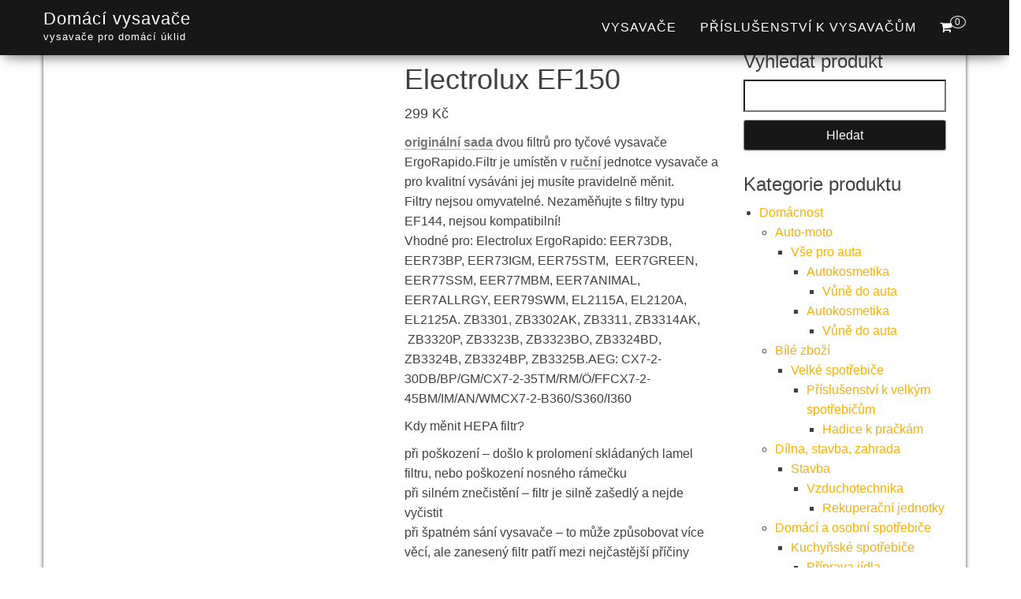

--- FILE ---
content_type: text/html; charset=UTF-8
request_url: https://www.domaci-vysavace.cz/produkt/electrolux-ef150/
body_size: 20744
content:
<!DOCTYPE html><html dir="ltr" lang="cs" prefix="og: https://ogp.me/ns#"><head><script data-no-optimize="1">var litespeed_docref=sessionStorage.getItem("litespeed_docref");litespeed_docref&&(Object.defineProperty(document,"referrer",{get:function(){return litespeed_docref}}),sessionStorage.removeItem("litespeed_docref"));</script> <meta http-equiv="content-type" content="text/html; charset=UTF-8" /><meta http-equiv="X-UA-Compatible" content="IE=edge"><meta name="viewport" content="width=device-width, initial-scale=1"><link rel="pingback" href="https://www.domaci-vysavace.cz/xmlrpc.php" /><title>Electrolux EF150 | Domácí vysavače</title><meta name="description" content="originální sada dvou filtrů pro tyčové vysavače ErgoRapido.Filtr je umístěn v ruční jednotce vysavače a pro kvalitní vysáváni jej musíte pravidelně měnit. Filtry nejsou omyvatelné. Nezaměňujte s filtry typu EF144, nejsou kompatibilní! Vhodné pro: Electrolux ErgoRapido: EER73DB, EER73BP, EER73IGM, EER75STM, EER7GREEN, EER77SSM, EER77MBM, EER7ANIMAL, EER7ALLRGY, EER79SWM, EL2115A, EL2120A, EL2125A. ZB3301, ZB3302AK, ZB3311, ZB3314AK, ZB3320P, ZB3323B, ZB3323BO, ZB3324BD, ZB3324B, ZB3324BP, ZB3325B.AEG: CX7-2-30DB/BP/GM/CX7-2-35TM/RM/Ö/FFCX7-2-45BM/IM/AN/WMCX7-2-B360/S360/I360 Kdy měnit HEPA filtr? při poškození - došlo k prolomení skládaných lamel filtru, nebo poškození nosného rámečku při silném znečistění - filtr je silně zašedlý a nejde vyčistit při špatném sání vysavače - to může způsobovat více věcí, ale zanesený filtr patří mezi nejčastější příčiny Přečtěte si: Vysavač nesaje nebo při práci vypíná? Jak čistit HEPA filtr? HEPA filtry mohou být omyvatelné nebo neomyvatelné. To, že je filtr omyvatelný zjistíte v popisu výše. Pokud není vysloveně napsáno, že je omyvatelný, pak jej nikdy neomývejte! Omyvatelný i neomyvatelný: ideálně vyfoukněte stlačeným vzduchem prvně ofukujte proti směru toku vzduchu ve vysavači, pak podélně se sklady na obou stranách filtru nečistěte vysokým tlakem! Nechcete filtr zničit, ale vyčistit… Pokud nemáte tuto možnost: opatrně filtr omeťte jemnějším kartáčkem nebo štětcem jemně poklepejte celou plochou filtru o plochu - o hranu ho zlomíte Omyvatelný filtr Propláchněte filtr pod středním proudem vlažné vody: Prvně proti směru proudu vzduchu Poté souběžně se sklady filtru na opačné straně Nechte důkladně vyschnout (alespoň 24 hod) Nesušte na topení nebo v troubě. To by bylo v troubě… Maximální počet omytí je 3×, pak filtr vyměňte Životnost omyvatelného a neomyvatelného filtru je stejná, liší se jen způsobem čistění." /><meta name="robots" content="max-image-preview:large" /><meta name="msvalidate.01" content="0AEA7FD10E52410D09596FAA1F11292C" /><link rel="canonical" href="https://www.domaci-vysavace.cz/produkt/electrolux-ef150/" /><meta name="generator" content="All in One SEO (AIOSEO) 4.8.6.1" /><meta property="og:locale" content="cs_CZ" /><meta property="og:site_name" content="Domácí vysavače | vysavače pro domácí úklid" /><meta property="og:type" content="product" /><meta property="og:title" content="Electrolux EF150 | Domácí vysavače" /><meta property="og:description" content="originální sada dvou filtrů pro tyčové vysavače ErgoRapido.Filtr je umístěn v ruční jednotce vysavače a pro kvalitní vysáváni jej musíte pravidelně měnit. Filtry nejsou omyvatelné. Nezaměňujte s filtry typu EF144, nejsou kompatibilní! Vhodné pro: Electrolux ErgoRapido: EER73DB, EER73BP, EER73IGM, EER75STM, EER7GREEN, EER77SSM, EER77MBM, EER7ANIMAL, EER7ALLRGY, EER79SWM, EL2115A, EL2120A, EL2125A. ZB3301, ZB3302AK, ZB3311, ZB3314AK, ZB3320P, ZB3323B, ZB3323BO, ZB3324BD, ZB3324B, ZB3324BP, ZB3325B.AEG: CX7-2-30DB/BP/GM/CX7-2-35TM/RM/Ö/FFCX7-2-45BM/IM/AN/WMCX7-2-B360/S360/I360 Kdy měnit HEPA filtr? při poškození - došlo k prolomení skládaných lamel filtru, nebo poškození nosného rámečku při silném znečistění - filtr je silně zašedlý a nejde vyčistit při špatném sání vysavače - to může způsobovat více věcí, ale zanesený filtr patří mezi nejčastější příčiny Přečtěte si: Vysavač nesaje nebo při práci vypíná? Jak čistit HEPA filtr? HEPA filtry mohou být omyvatelné nebo neomyvatelné. To, že je filtr omyvatelný zjistíte v popisu výše. Pokud není vysloveně napsáno, že je omyvatelný, pak jej nikdy neomývejte! Omyvatelný i neomyvatelný: ideálně vyfoukněte stlačeným vzduchem prvně ofukujte proti směru toku vzduchu ve vysavači, pak podélně se sklady na obou stranách filtru nečistěte vysokým tlakem! Nechcete filtr zničit, ale vyčistit… Pokud nemáte tuto možnost: opatrně filtr omeťte jemnějším kartáčkem nebo štětcem jemně poklepejte celou plochou filtru o plochu - o hranu ho zlomíte Omyvatelný filtr Propláchněte filtr pod středním proudem vlažné vody: Prvně proti směru proudu vzduchu Poté souběžně se sklady filtru na opačné straně Nechte důkladně vyschnout (alespoň 24 hod) Nesušte na topení nebo v troubě. To by bylo v troubě… Maximální počet omytí je 3×, pak filtr vyměňte Životnost omyvatelného a neomyvatelného filtru je stejná, liší se jen způsobem čistění." /><meta property="og:url" content="https://www.domaci-vysavace.cz/produkt/electrolux-ef150/" /><meta property="og:image" content="https://www.domaci-vysavace.cz/wp-content/uploads/2025/06/Electrolux-EF150.jpg" /><meta property="og:image:secure_url" content="https://www.domaci-vysavace.cz/wp-content/uploads/2025/06/Electrolux-EF150.jpg" /><meta property="og:image:width" content="900" /><meta property="og:image:height" content="797" /><meta name="twitter:card" content="summary" /><meta name="twitter:title" content="Electrolux EF150 | Domácí vysavače" /><meta name="twitter:description" content="originální sada dvou filtrů pro tyčové vysavače ErgoRapido.Filtr je umístěn v ruční jednotce vysavače a pro kvalitní vysáváni jej musíte pravidelně měnit. Filtry nejsou omyvatelné. Nezaměňujte s filtry typu EF144, nejsou kompatibilní! Vhodné pro: Electrolux ErgoRapido: EER73DB, EER73BP, EER73IGM, EER75STM, EER7GREEN, EER77SSM, EER77MBM, EER7ANIMAL, EER7ALLRGY, EER79SWM, EL2115A, EL2120A, EL2125A. ZB3301, ZB3302AK, ZB3311, ZB3314AK, ZB3320P, ZB3323B, ZB3323BO, ZB3324BD, ZB3324B, ZB3324BP, ZB3325B.AEG: CX7-2-30DB/BP/GM/CX7-2-35TM/RM/Ö/FFCX7-2-45BM/IM/AN/WMCX7-2-B360/S360/I360 Kdy měnit HEPA filtr? při poškození - došlo k prolomení skládaných lamel filtru, nebo poškození nosného rámečku při silném znečistění - filtr je silně zašedlý a nejde vyčistit při špatném sání vysavače - to může způsobovat více věcí, ale zanesený filtr patří mezi nejčastější příčiny Přečtěte si: Vysavač nesaje nebo při práci vypíná? Jak čistit HEPA filtr? HEPA filtry mohou být omyvatelné nebo neomyvatelné. To, že je filtr omyvatelný zjistíte v popisu výše. Pokud není vysloveně napsáno, že je omyvatelný, pak jej nikdy neomývejte! Omyvatelný i neomyvatelný: ideálně vyfoukněte stlačeným vzduchem prvně ofukujte proti směru toku vzduchu ve vysavači, pak podélně se sklady na obou stranách filtru nečistěte vysokým tlakem! Nechcete filtr zničit, ale vyčistit… Pokud nemáte tuto možnost: opatrně filtr omeťte jemnějším kartáčkem nebo štětcem jemně poklepejte celou plochou filtru o plochu - o hranu ho zlomíte Omyvatelný filtr Propláchněte filtr pod středním proudem vlažné vody: Prvně proti směru proudu vzduchu Poté souběžně se sklady filtru na opačné straně Nechte důkladně vyschnout (alespoň 24 hod) Nesušte na topení nebo v troubě. To by bylo v troubě… Maximální počet omytí je 3×, pak filtr vyměňte Životnost omyvatelného a neomyvatelného filtru je stejná, liší se jen způsobem čistění." /><meta name="twitter:image" content="https://www.domaci-vysavace.cz/wp-content/uploads/2025/06/Electrolux-EF150.jpg" /> <script type="application/ld+json" class="aioseo-schema">{"@context":"https:\/\/schema.org","@graph":[{"@type":"BreadcrumbList","@id":"https:\/\/www.domaci-vysavace.cz\/produkt\/electrolux-ef150\/#breadcrumblist","itemListElement":[{"@type":"ListItem","@id":"https:\/\/www.domaci-vysavace.cz#listItem","position":1,"name":"Dom\u016f","item":"https:\/\/www.domaci-vysavace.cz","nextItem":{"@type":"ListItem","@id":"https:\/\/www.domaci-vysavace.cz\/kategorie\/prislusenstvi-k-malym-spotrebicum\/#listItem","name":"P\u0159\u00edslu\u0161enstv\u00ed k mal\u00fdm spot\u0159ebi\u010d\u016fm"}},{"@type":"ListItem","@id":"https:\/\/www.domaci-vysavace.cz\/kategorie\/prislusenstvi-k-malym-spotrebicum\/#listItem","position":2,"name":"P\u0159\u00edslu\u0161enstv\u00ed k mal\u00fdm spot\u0159ebi\u010d\u016fm","item":"https:\/\/www.domaci-vysavace.cz\/kategorie\/prislusenstvi-k-malym-spotrebicum\/","nextItem":{"@type":"ListItem","@id":"https:\/\/www.domaci-vysavace.cz\/kategorie\/prislusenstvi-k-malym-spotrebicum\/prislusenstvi-k-vysavacum\/#listItem","name":"P\u0159\u00edslu\u0161enstv\u00ed k vysava\u010d\u016fm"},"previousItem":{"@type":"ListItem","@id":"https:\/\/www.domaci-vysavace.cz#listItem","name":"Dom\u016f"}},{"@type":"ListItem","@id":"https:\/\/www.domaci-vysavace.cz\/kategorie\/prislusenstvi-k-malym-spotrebicum\/prislusenstvi-k-vysavacum\/#listItem","position":3,"name":"P\u0159\u00edslu\u0161enstv\u00ed k vysava\u010d\u016fm","item":"https:\/\/www.domaci-vysavace.cz\/kategorie\/prislusenstvi-k-malym-spotrebicum\/prislusenstvi-k-vysavacum\/","nextItem":{"@type":"ListItem","@id":"https:\/\/www.domaci-vysavace.cz\/kategorie\/prislusenstvi-k-malym-spotrebicum\/prislusenstvi-k-vysavacum\/filtry-do-vysavacu\/#listItem","name":"Filtry do vysava\u010d\u016f"},"previousItem":{"@type":"ListItem","@id":"https:\/\/www.domaci-vysavace.cz\/kategorie\/prislusenstvi-k-malym-spotrebicum\/#listItem","name":"P\u0159\u00edslu\u0161enstv\u00ed k mal\u00fdm spot\u0159ebi\u010d\u016fm"}},{"@type":"ListItem","@id":"https:\/\/www.domaci-vysavace.cz\/kategorie\/prislusenstvi-k-malym-spotrebicum\/prislusenstvi-k-vysavacum\/filtry-do-vysavacu\/#listItem","position":4,"name":"Filtry do vysava\u010d\u016f","item":"https:\/\/www.domaci-vysavace.cz\/kategorie\/prislusenstvi-k-malym-spotrebicum\/prislusenstvi-k-vysavacum\/filtry-do-vysavacu\/","nextItem":{"@type":"ListItem","@id":"https:\/\/www.domaci-vysavace.cz\/produkt\/electrolux-ef150\/#listItem","name":"Electrolux EF150"},"previousItem":{"@type":"ListItem","@id":"https:\/\/www.domaci-vysavace.cz\/kategorie\/prislusenstvi-k-malym-spotrebicum\/prislusenstvi-k-vysavacum\/#listItem","name":"P\u0159\u00edslu\u0161enstv\u00ed k vysava\u010d\u016fm"}},{"@type":"ListItem","@id":"https:\/\/www.domaci-vysavace.cz\/produkt\/electrolux-ef150\/#listItem","position":5,"name":"Electrolux EF150","previousItem":{"@type":"ListItem","@id":"https:\/\/www.domaci-vysavace.cz\/kategorie\/prislusenstvi-k-malym-spotrebicum\/prislusenstvi-k-vysavacum\/filtry-do-vysavacu\/#listItem","name":"Filtry do vysava\u010d\u016f"}}]},{"@type":"ItemPage","@id":"https:\/\/www.domaci-vysavace.cz\/produkt\/electrolux-ef150\/#itempage","url":"https:\/\/www.domaci-vysavace.cz\/produkt\/electrolux-ef150\/","name":"Electrolux EF150 | Dom\u00e1c\u00ed vysava\u010de","description":"origin\u00e1ln\u00ed sada dvou filtr\u016f pro ty\u010dov\u00e9 vysava\u010de ErgoRapido.Filtr je um\u00edst\u011bn v ru\u010dn\u00ed jednotce vysava\u010de a pro kvalitn\u00ed vys\u00e1v\u00e1ni jej mus\u00edte pravideln\u011b m\u011bnit. Filtry nejsou omyvateln\u00e9. Nezam\u011b\u0148ujte s filtry typu EF144, nejsou kompatibiln\u00ed! Vhodn\u00e9 pro: Electrolux ErgoRapido: EER73DB, EER73BP, EER73IGM, EER75STM, EER7GREEN, EER77SSM, EER77MBM, EER7ANIMAL, EER7ALLRGY, EER79SWM, EL2115A, EL2120A, EL2125A. ZB3301, ZB3302AK, ZB3311, ZB3314AK, ZB3320P, ZB3323B, ZB3323BO, ZB3324BD, ZB3324B, ZB3324BP, ZB3325B.AEG: CX7-2-30DB\/BP\/GM\/CX7-2-35TM\/RM\/\u00d6\/FFCX7-2-45BM\/IM\/AN\/WMCX7-2-B360\/S360\/I360 Kdy m\u011bnit HEPA filtr? p\u0159i po\u0161kozen\u00ed - do\u0161lo k prolomen\u00ed skl\u00e1dan\u00fdch lamel filtru, nebo po\u0161kozen\u00ed nosn\u00e9ho r\u00e1me\u010dku p\u0159i siln\u00e9m zne\u010dist\u011bn\u00ed - filtr je siln\u011b za\u0161edl\u00fd a nejde vy\u010distit p\u0159i \u0161patn\u00e9m s\u00e1n\u00ed vysava\u010de - to m\u016f\u017ee zp\u016fsobovat v\u00edce v\u011bc\u00ed, ale zanesen\u00fd filtr pat\u0159\u00ed mezi nej\u010dast\u011bj\u0161\u00ed p\u0159\u00ed\u010diny P\u0159e\u010dt\u011bte si: Vysava\u010d nesaje nebo p\u0159i pr\u00e1ci vyp\u00edn\u00e1? Jak \u010distit HEPA filtr? HEPA filtry mohou b\u00fdt omyvateln\u00e9 nebo neomyvateln\u00e9. To, \u017ee je filtr omyvateln\u00fd zjist\u00edte v popisu v\u00fd\u0161e. Pokud nen\u00ed vysloven\u011b naps\u00e1no, \u017ee je omyvateln\u00fd, pak jej nikdy neom\u00fdvejte! Omyvateln\u00fd i neomyvateln\u00fd: ide\u00e1ln\u011b vyfoukn\u011bte stla\u010den\u00fdm vzduchem prvn\u011b ofukujte proti sm\u011bru toku vzduchu ve vysava\u010di, pak pod\u00e9ln\u011b se sklady na obou stran\u00e1ch filtru ne\u010dist\u011bte vysok\u00fdm tlakem! Nechcete filtr zni\u010dit, ale vy\u010distit\u2026 Pokud nem\u00e1te tuto mo\u017enost: opatrn\u011b filtr ome\u0165te jemn\u011bj\u0161\u00edm kart\u00e1\u010dkem nebo \u0161t\u011btcem jemn\u011b poklepejte celou plochou filtru o plochu - o hranu ho zlom\u00edte Omyvateln\u00fd filtr Propl\u00e1chn\u011bte filtr pod st\u0159edn\u00edm proudem vla\u017en\u00e9 vody: Prvn\u011b proti sm\u011bru proudu vzduchu Pot\u00e9 soub\u011b\u017en\u011b se sklady filtru na opa\u010dn\u00e9 stran\u011b Nechte d\u016fkladn\u011b vyschnout (alespo\u0148 24 hod) Nesu\u0161te na topen\u00ed nebo v troub\u011b. To by bylo v troub\u011b\u2026 Maxim\u00e1ln\u00ed po\u010det omyt\u00ed je 3\u00d7, pak filtr vym\u011b\u0148te \u017divotnost omyvateln\u00e9ho a neomyvateln\u00e9ho filtru je stejn\u00e1, li\u0161\u00ed se jen zp\u016fsobem \u010dist\u011bn\u00ed.","inLanguage":"cs-CZ","isPartOf":{"@id":"https:\/\/www.domaci-vysavace.cz\/#website"},"breadcrumb":{"@id":"https:\/\/www.domaci-vysavace.cz\/produkt\/electrolux-ef150\/#breadcrumblist"},"image":{"@type":"ImageObject","url":"https:\/\/www.domaci-vysavace.cz\/wp-content\/uploads\/2025\/06\/Electrolux-EF150.jpg","@id":"https:\/\/www.domaci-vysavace.cz\/produkt\/electrolux-ef150\/#mainImage","width":900,"height":797,"caption":"Electrolux EF150"},"primaryImageOfPage":{"@id":"https:\/\/www.domaci-vysavace.cz\/produkt\/electrolux-ef150\/#mainImage"},"datePublished":"2026-01-02T02:09:54+01:00","dateModified":"2026-01-02T02:09:56+01:00"},{"@type":"Organization","@id":"https:\/\/www.domaci-vysavace.cz\/#organization","name":"ACIT s.r.o.","description":"vysava\u010de pro dom\u00e1c\u00ed \u00faklid","url":"https:\/\/www.domaci-vysavace.cz\/"},{"@type":"WebSite","@id":"https:\/\/www.domaci-vysavace.cz\/#website","url":"https:\/\/www.domaci-vysavace.cz\/","name":"Dom\u00e1c\u00ed vysava\u010de","description":"vysava\u010de pro dom\u00e1c\u00ed \u00faklid","inLanguage":"cs-CZ","publisher":{"@id":"https:\/\/www.domaci-vysavace.cz\/#organization"}}]}</script> <link rel='dns-prefetch' href='//www.googletagmanager.com' /><link rel='dns-prefetch' href='//fonts.googleapis.com' /><link rel='dns-prefetch' href='//pagead2.googlesyndication.com' /><link rel="alternate" type="application/rss+xml" title="Domácí vysavače &raquo; RSS zdroj" href="https://www.domaci-vysavace.cz/feed/" /><link rel="alternate" type="application/rss+xml" title="Domácí vysavače &raquo; RSS komentářů" href="https://www.domaci-vysavace.cz/comments/feed/" /><link rel="alternate" type="application/rss+xml" title="Domácí vysavače &raquo; RSS komentářů pro Electrolux EF150" href="https://www.domaci-vysavace.cz/produkt/electrolux-ef150/feed/" /><link data-optimized="2" rel="stylesheet" href="https://www.domaci-vysavace.cz/wp-content/litespeed/css/5e2579e7b58aadfe6e655fdaca934e7c.css?ver=11ccd" /> <script type="litespeed/javascript" data-src="https://www.domaci-vysavace.cz/wp-includes/js/jquery/jquery.min.js" id="jquery-core-js"></script> 
 <script type="litespeed/javascript" data-src="https://www.googletagmanager.com/gtag/js?id=G-RCCE5QJZL2" id="google_gtagjs-js"></script> <script id="google_gtagjs-js-after" type="litespeed/javascript">window.dataLayer=window.dataLayer||[];function gtag(){dataLayer.push(arguments)}
gtag("set","linker",{"domains":["www.domaci-vysavace.cz"]});gtag("js",new Date());gtag("set","developer_id.dZTNiMT",!0);gtag("config","G-RCCE5QJZL2")</script> <link rel="https://api.w.org/" href="https://www.domaci-vysavace.cz/wp-json/" /><link rel="alternate" title="JSON" type="application/json" href="https://www.domaci-vysavace.cz/wp-json/wp/v2/product/101460" /><link rel="EditURI" type="application/rsd+xml" title="RSD" href="https://www.domaci-vysavace.cz/xmlrpc.php?rsd" /><meta name="generator" content="WordPress 6.8.3" /><meta name="generator" content="WooCommerce 10.1.3" /><link rel='shortlink' href='https://www.domaci-vysavace.cz/?p=101460' /><link rel="alternate" title="oEmbed (JSON)" type="application/json+oembed" href="https://www.domaci-vysavace.cz/wp-json/oembed/1.0/embed?url=https%3A%2F%2Fwww.domaci-vysavace.cz%2Fprodukt%2Felectrolux-ef150%2F" /><link rel="alternate" title="oEmbed (XML)" type="text/xml+oembed" href="https://www.domaci-vysavace.cz/wp-json/oembed/1.0/embed?url=https%3A%2F%2Fwww.domaci-vysavace.cz%2Fprodukt%2Felectrolux-ef150%2F&#038;format=xml" /><meta name="generator" content="Site Kit by Google 1.170.0" />				<noscript><style>.woocommerce-product-gallery{ opacity: 1 !important; }</style></noscript><meta name="google-adsense-platform-account" content="ca-host-pub-2644536267352236"><meta name="google-adsense-platform-domain" content="sitekit.withgoogle.com"> <script type="litespeed/javascript" data-src="https://pagead2.googlesyndication.com/pagead/js/adsbygoogle.js?client=ca-pub-7540404653635603&amp;host=ca-host-pub-2644536267352236" crossorigin="anonymous"></script> <link rel="icon" href="https://www.domaci-vysavace.cz/wp-content/uploads/2021/10/logo-A-100x100.png" sizes="32x32" /><link rel="icon" href="https://www.domaci-vysavace.cz/wp-content/uploads/2021/10/logo-A-300x300.png" sizes="192x192" /><link rel="apple-touch-icon" href="https://www.domaci-vysavace.cz/wp-content/uploads/2021/10/logo-A-300x300.png" /><meta name="msapplication-TileImage" content="https://www.domaci-vysavace.cz/wp-content/uploads/2021/10/logo-A-300x300.png" /></head><body data-cmplz=1 id="blog" class="wp-singular product-template-default single single-product postid-101460 wp-theme-bulk wp-child-theme-bulk-shop theme-bulk woocommerce woocommerce-page woocommerce-no-js"><div class="main-menu"><nav id="site-navigation" class="navbar navbar-default navbar-fixed-top"><div class="container"><div class="navbar-header"><div id="main-menu-panel" class="open-panel" data-panel="main-menu-panel">
<span></span>
<span></span>
<span></span></div><div class="site-header" ><div class="site-branding-logo"></div><div class="site-branding-text navbar-brand"><p class="site-title"><a href="https://www.domaci-vysavace.cz/" rel="home">Domácí vysavače</a></p><p class="site-description">
vysavače pro domácí úklid</p></div></div><ul class="nav navbar-nav navbar-right visible-xs login-cart"><li class="header-cart-inner">
<a class="cart-contents" href="https://www.domaci-vysavace.cz/kosik/" title="Zobrazit nákupní košík">
<i class="fa fa-shopping-cart"></i>
<span class="amount-number simple-counter">
0				</span>
</a><ul class="site-header-cart text-center list-unstyled"><li><div class="widget woocommerce widget_shopping_cart"><div class="widget_shopping_cart_content"></div></div></li></ul></li></ul></div><ul class="nav navbar-nav navbar-right hidden-xs login-cart"><li class="header-cart-inner">
<a class="cart-contents" href="https://www.domaci-vysavace.cz/kosik/" title="Zobrazit nákupní košík">
<i class="fa fa-shopping-cart"></i>
<span class="amount-number simple-counter">
0				</span>
</a><ul class="site-header-cart text-center list-unstyled"><li><div class="widget woocommerce widget_shopping_cart"><div class="widget_shopping_cart_content"></div></div></li></ul></li></ul><div class="menu-container"><ul id="menu-menu-1" class="nav navbar-nav navbar-right"><li id="menu-item-74905" class="menu-item menu-item-type-taxonomy menu-item-object-product_cat menu-item-74905"><a title="Vysavače" href="https://www.domaci-vysavace.cz/kategorie/vysavace/">Vysavače</a></li><li id="menu-item-74906" class="menu-item menu-item-type-taxonomy menu-item-object-product_cat current-product-ancestor menu-item-74906"><a title="Příslušenství k vysavačům" href="https://www.domaci-vysavace.cz/kategorie/prislusenstvi-k-malym-spotrebicum/prislusenstvi-k-vysavacum/">Příslušenství k vysavačům</a></li></ul></div></div></nav></div><div class="page-area"><div id="bulk-content" class="container main-container" role="main"><div class="row"><article class="col-md-9"><div class="woocommerce"><div class="woocommerce-notices-wrapper"></div><div id="product-101460" class="product type-product post-101460 status-publish first instock product_cat-filtry-do-vysavacu has-post-thumbnail product-type-external"><div class="woocommerce-product-gallery woocommerce-product-gallery--with-images woocommerce-product-gallery--columns-4 images" data-columns="4" style="opacity: 0; transition: opacity .25s ease-in-out;"><div class="woocommerce-product-gallery__wrapper"><div data-thumb="https://www.domaci-vysavace.cz/wp-content/uploads/2025/06/Electrolux-EF150-100x100.jpg" data-thumb-alt="Electrolux EF150" data-thumb-srcset="https://www.domaci-vysavace.cz/wp-content/uploads/2025/06/Electrolux-EF150-100x100.jpg 100w, https://www.domaci-vysavace.cz/wp-content/uploads/2025/06/Electrolux-EF150-150x150.jpg 150w, https://www.domaci-vysavace.cz/wp-content/uploads/2025/06/Electrolux-EF150-300x300.jpg 300w"  data-thumb-sizes="(max-width: 100px) 100vw, 100px" class="woocommerce-product-gallery__image"><a href="https://www.domaci-vysavace.cz/wp-content/uploads/2025/06/Electrolux-EF150.jpg"><img width="600" height="531" src="https://www.domaci-vysavace.cz/wp-content/uploads/2025/06/Electrolux-EF150-600x531.jpg" class="wp-post-image" alt="Electrolux EF150" data-caption="" data-src="https://www.domaci-vysavace.cz/wp-content/uploads/2025/06/Electrolux-EF150.jpg" data-large_image="https://www.domaci-vysavace.cz/wp-content/uploads/2025/06/Electrolux-EF150.jpg" data-large_image_width="900" data-large_image_height="797" decoding="async" fetchpriority="high" srcset="https://www.domaci-vysavace.cz/wp-content/uploads/2025/06/Electrolux-EF150-600x531.jpg 600w, https://www.domaci-vysavace.cz/wp-content/uploads/2025/06/Electrolux-EF150-300x266.jpg 300w, https://www.domaci-vysavace.cz/wp-content/uploads/2025/06/Electrolux-EF150-768x680.jpg 768w, https://www.domaci-vysavace.cz/wp-content/uploads/2025/06/Electrolux-EF150.jpg 900w" sizes="(max-width: 600px) 100vw, 600px" /></a></div></div></div><div class="summary entry-summary"><h1 class="product_title entry-title">Electrolux EF150</h1><p class="price"><span class="woocommerce-Price-amount amount"><bdi>299&nbsp;<span class="woocommerce-Price-currencySymbol">&#75;&#269;</span></bdi></span></p><div class="woocommerce-product-details__short-description"><p><a href="https://www.tytricka.cz" title="potisk na trička" class="linkclass" style="color:#777777" target="_blank">originální</a> <a href="https://www.hry-a-deskovky.cz" title="sady - junior - her" class="linkclass" style="color:#777777" target="_blank">sada</a> dvou filtrů pro tyčové vysavače ErgoRapido.Filtr je umístěn v <a href="https://www.domaci-vysavace.cz" title="ruční - vysavače - Dyson" class="linkclass" style="color:#777777" target="_blank">ruční</a> jednotce vysavače a pro kvalitní vysáváni jej musíte pravidelně měnit.<br />
Filtry nejsou omyvatelné. Nezaměňujte s filtry typu EF144, nejsou kompatibilní!<br />
Vhodné pro: Electrolux ErgoRapido: EER73DB, EER73BP, EER73IGM, EER75STM,  EER7GREEN, EER77SSM, EER77MBM, EER7ANIMAL, EER7ALLRGY, EER79SWM, EL2115A, EL2120A, EL2125A. ZB3301, ZB3302AK, ZB3311, ZB3314AK,  ZB3320P, ZB3323B, ZB3323BO, ZB3324BD, ZB3324B, ZB3324BP, ZB3325B.AEG: CX7-2-30DB/BP/GM/CX7-2-35TM/RM/Ö/FFCX7-2-45BM/IM/AN/WMCX7-2-B360/S360/I360</p><p>Kdy měnit HEPA filtr?</p><p>při poškození &#8211; došlo k prolomení skládaných lamel filtru, nebo poškození nosného rámečku<br />
při silném znečistění &#8211; filtr je silně zašedlý a nejde vyčistit<br />
při špatném sání vysavače &#8211; to může způsobovat více věcí, ale zanesený filtr patří mezi nejčastější příčiny</p><p>Přečtěte si: Vysavač nesaje nebo při práci vypíná?</p><p>Jak čistit HEPA filtr?<br />
HEPA filtry mohou být omyvatelné nebo neomyvatelné. To, že je filtr omyvatelný zjistíte v popisu výše. Pokud není vysloveně napsáno, že je omyvatelný, pak jej nikdy neomývejte!</p><p>Omyvatelný i neomyvatelný:</p><p>ideálně vyfoukněte stlačeným vzduchem<br />
prvně ofukujte proti směru toku vzduchu ve vysavači, pak podélně se sklady na obou stranách filtru<br />
nečistěte vysokým tlakem! Nechcete filtr zničit, ale vyčistit…</p><p> <br />
Pokud nemáte tuto možnost:</p><p>opatrně filtr omeťte jemnějším kartáčkem nebo štětcem<br />
jemně poklepejte celou plochou filtru o plochu &#8211; o hranu ho zlomíte</p><p> <br />
Omyvatelný filtr</p><p>Propláchněte filtr pod středním proudem vlažné vody:<br />
Prvně proti směru proudu vzduchu<br />
Poté souběžně se sklady filtru na opačné straně<br />
Nechte důkladně vyschnout (alespoň 24 hod)<br />
Nesušte na topení nebo v troubě. To by bylo v troubě…<br />
Maximální počet omytí je 3×, pak filtr vyměňte</p><p>Životnost omyvatelného a neomyvatelného filtru je stejná, liší se jen způsobem čistění.</p></div><form class="cart" action="https://go.dognet.com/?cid=3191&#038;chid=xbpQ4uKU&#038;refid=5e9ed3d28225e&#038;d1=domaci-vysavace.cz&#038;d2=Electrolux%20EF150&#038;url=https://www.provysavace.cz/electrolux-ef150-x13312" method="get">
<button type="submit" class="single_add_to_cart_button button alt">Detail</button><input type="hidden" name="cid" value="3191" /><input type="hidden" name="chid" value="xbpQ4uKU" /><input type="hidden" name="refid" value="5e9ed3d28225e" /><input type="hidden" name="d1" value="domaci-vysavace.cz" /><input type="hidden" name="d2" value="Electrolux EF150" /><input type="hidden" name="url" value="https://www.provysavace.cz/electrolux-ef150-x13312" /></form><div class="product_meta">
<span class="sku_wrapper">SKU: <span class="sku">7319599030811</span></span>
<span class="posted_in">Kategorie: <a href="https://www.domaci-vysavace.cz/kategorie/prislusenstvi-k-malym-spotrebicum/prislusenstvi-k-vysavacum/filtry-do-vysavacu/" rel="tag">Filtry do vysavačů</a></span></div></div><div class="woocommerce-tabs wc-tabs-wrapper"><ul class="tabs wc-tabs" role="tablist"><li role="presentation" class="description_tab" id="tab-title-description">
<a href="#tab-description" role="tab" aria-controls="tab-description">
Popis					</a></li><li role="presentation" class="additional_information_tab" id="tab-title-additional_information">
<a href="#tab-additional_information" role="tab" aria-controls="tab-additional_information">
Další informace					</a></li></ul><div class="woocommerce-Tabs-panel woocommerce-Tabs-panel--description panel entry-content wc-tab" id="tab-description" role="tabpanel" aria-labelledby="tab-title-description"><h3>Popis</h3><p><a href="https://www.tytricka.cz" title="potisk na trička" class="linkclass" style="color:#777777" target="_blank">originální</a> <a href="https://www.hry-a-deskovky.cz" title="sady - junior - her" class="linkclass" style="color:#777777" target="_blank">sada</a> dvou filtrů pro tyčové vysavače ErgoRapido.Filtr je umístěn v <a href="https://www.domaci-vysavace.cz" title="ruční - vysavače - Dyson" class="linkclass" style="color:#777777" target="_blank">ruční</a> jednotce vysavače a pro kvalitní vysáváni jej musíte pravidelně měnit.<br />
Filtry nejsou omyvatelné. Nezaměňujte s filtry typu EF144, nejsou kompatibilní!<br />
Vhodné pro: Electrolux ErgoRapido: EER73DB, EER73BP, EER73IGM, EER75STM,  EER7GREEN, EER77SSM, EER77MBM, EER7ANIMAL, EER7ALLRGY, EER79SWM, EL2115A, EL2120A, EL2125A. ZB3301, ZB3302AK, ZB3311, ZB3314AK,  ZB3320P, ZB3323B, ZB3323BO, ZB3324BD, ZB3324B, ZB3324BP, ZB3325B.AEG: CX7-2-30DB/BP/GM/CX7-2-35TM/RM/Ö/FFCX7-2-45BM/IM/AN/WMCX7-2-B360/S360/I360</p><p>Kdy měnit HEPA filtr?</p><p>při poškození &#8211; došlo k prolomení skládaných lamel filtru, nebo poškození nosného rámečku<br />
při silném znečistění &#8211; filtr je silně zašedlý a nejde vyčistit<br />
při špatném sání vysavače &#8211; to může způsobovat více věcí, ale zanesený filtr patří mezi nejčastější příčiny</p><p>Přečtěte si: Vysavač nesaje nebo při práci vypíná?</p><p>Jak čistit HEPA filtr?<br />
HEPA filtry mohou být omyvatelné nebo neomyvatelné. To, že je filtr omyvatelný zjistíte v popisu výše. Pokud není vysloveně napsáno, že je omyvatelný, pak jej nikdy neomývejte!</p><p>Omyvatelný i neomyvatelný:</p><p>ideálně vyfoukněte stlačeným vzduchem<br />
prvně ofukujte proti směru toku vzduchu ve vysavači, pak podélně se sklady na obou stranách filtru<br />
nečistěte vysokým tlakem! Nechcete filtr zničit, ale vyčistit…</p><p> <br />
Pokud nemáte tuto možnost:</p><p>opatrně filtr omeťte jemnějším kartáčkem nebo štětcem<br />
jemně poklepejte celou plochou filtru o plochu &#8211; o hranu ho zlomíte</p><p> <br />
Omyvatelný filtr</p><p>Propláchněte filtr pod středním proudem vlažné vody:<br />
Prvně proti směru proudu vzduchu<br />
Poté souběžně se sklady filtru na opačné straně<br />
Nechte důkladně vyschnout (alespoň 24 hod)<br />
Nesušte na topení nebo v troubě. To by bylo v troubě…<br />
Maximální počet omytí je 3×, pak filtr vyměňte</p><p>Životnost omyvatelného a neomyvatelného filtru je stejná, liší se jen způsobem čistění.</p></div><div class="woocommerce-Tabs-panel woocommerce-Tabs-panel--additional_information panel entry-content wc-tab" id="tab-additional_information" role="tabpanel" aria-labelledby="tab-title-additional_information"><h3>Další informace</h3><table class="woocommerce-product-attributes shop_attributes" aria-label="Podrobnosti produktu"><tr class="woocommerce-product-attributes-item woocommerce-product-attributes-item--attribute_pa_vyrobce"><th class="woocommerce-product-attributes-item__label" scope="row">Výrobce</th><td class="woocommerce-product-attributes-item__value"><p><a href="https://www.domaci-vysavace.cz/vlastnost/vyrobce/electrolux/" rel="tag">Electrolux</a></p></td></tr></table></div></div><section class="related products"><h3>Související produkty</h3><ul class="products columns-4"><li class="product type-product post-91268 status-publish first instock product_cat-filtry-do-vysavacu has-post-thumbnail product-type-external">
<a href="https://www.domaci-vysavace.cz/produkt/menalux-f120/" class="woocommerce-LoopProduct-link woocommerce-loop-product__link"><img data-lazyloaded="1" src="[data-uri]" width="300" height="300" data-src="https://www.domaci-vysavace.cz/wp-content/uploads/2025/04/Menalux-F120-300x300.jpg" class="attachment-woocommerce_thumbnail size-woocommerce_thumbnail" alt="Menalux F120" decoding="async" data-srcset="https://www.domaci-vysavace.cz/wp-content/uploads/2025/04/Menalux-F120-300x300.jpg 300w, https://www.domaci-vysavace.cz/wp-content/uploads/2025/04/Menalux-F120-150x150.jpg 150w, https://www.domaci-vysavace.cz/wp-content/uploads/2025/04/Menalux-F120-100x100.jpg 100w" data-sizes="(max-width: 300px) 100vw, 300px" /><h2 class="woocommerce-loop-product__title">Menalux F120</h2>
<span class="price"><span class="woocommerce-Price-amount amount"><bdi>389&nbsp;<span class="woocommerce-Price-currencySymbol">&#75;&#269;</span></bdi></span></span>
</a><a href="https://go.dognet.com/?cid=3191&#038;chid=xbpQ4uKU&#038;refid=5e9ed3d28225e&#038;d1=domaci-vysavace.cz&#038;d2=Menalux%20F120&#038;url=https://www.provysavace.cz/menalux-f120-x1785" aria-describedby="woocommerce_loop_add_to_cart_link_describedby_91268" data-quantity="1" class="button product_type_external" data-product_id="91268" data-product_sku="3023372028509" aria-label="Detail" rel="nofollow">Detail</a>	<span id="woocommerce_loop_add_to_cart_link_describedby_91268" class="screen-reader-text">
</span></li><li class="product type-product post-91274 status-publish instock product_cat-filtry-do-vysavacu has-post-thumbnail product-type-external">
<a href="https://www.domaci-vysavace.cz/produkt/ef74-kombinovany-motorovy-filtr-pro-vysavace-aeg-electrolux-a-tornado/" class="woocommerce-LoopProduct-link woocommerce-loop-product__link"><img data-lazyloaded="1" src="[data-uri]" width="300" height="300" data-src="https://www.domaci-vysavace.cz/wp-content/uploads/2025/04/EF74-kombinovany-motorovy-filtr-pro-vysavace-AEG-Electrolux-a-Tornado-300x300.jpg" class="attachment-woocommerce_thumbnail size-woocommerce_thumbnail" alt="EF74  kombinovaný motorový filtr pro vysavače AEG" decoding="async" data-srcset="https://www.domaci-vysavace.cz/wp-content/uploads/2025/04/EF74-kombinovany-motorovy-filtr-pro-vysavace-AEG-Electrolux-a-Tornado-300x300.jpg 300w, https://www.domaci-vysavace.cz/wp-content/uploads/2025/04/EF74-kombinovany-motorovy-filtr-pro-vysavace-AEG-Electrolux-a-Tornado-150x150.jpg 150w, https://www.domaci-vysavace.cz/wp-content/uploads/2025/04/EF74-kombinovany-motorovy-filtr-pro-vysavace-AEG-Electrolux-a-Tornado-100x100.jpg 100w" data-sizes="(max-width: 300px) 100vw, 300px" /><h2 class="woocommerce-loop-product__title">EF74  kombinovaný motorový filtr pro vysavače AEG, Electrolux a Tornado</h2>
<span class="price"><span class="woocommerce-Price-amount amount"><bdi>89&nbsp;<span class="woocommerce-Price-currencySymbol">&#75;&#269;</span></bdi></span></span>
</a><a href="https://go.dognet.com/?cid=3191&#038;chid=xbpQ4uKU&#038;refid=5e9ed3d28225e&#038;d1=domaci-vysavace.cz&#038;d2=EF74%20%20kombinovaný%20motorový%20filtr%20pro%20vysavače%20AEG,%20Electrolux%20a%20Tornado&#038;url=https://www.provysavace.cz/ef74-kombinovany-motorovy-filtr-pro-vysavace-aeg-electrolux-a-tornado-x1789" aria-describedby="woocommerce_loop_add_to_cart_link_describedby_91274" data-quantity="1" class="button product_type_external" data-product_id="91274" data-product_sku="3023372021890" aria-label="Detail" rel="nofollow">Detail</a>	<span id="woocommerce_loop_add_to_cart_link_describedby_91274" class="screen-reader-text">
</span></li><li class="product type-product post-91264 status-publish instock product_cat-filtry-do-vysavacu has-post-thumbnail product-type-external">
<a href="https://www.domaci-vysavace.cz/produkt/aeg-filtry-pro-vysavace-aef04/" class="woocommerce-LoopProduct-link woocommerce-loop-product__link"><img data-lazyloaded="1" src="[data-uri]" width="300" height="300" data-src="https://www.domaci-vysavace.cz/wp-content/uploads/2025/04/AEG-Filtry-pro-vysavace-AEF04-300x300.jpg" class="attachment-woocommerce_thumbnail size-woocommerce_thumbnail" alt="AEG Filtry pro vysavače AEF04" decoding="async" data-srcset="https://www.domaci-vysavace.cz/wp-content/uploads/2025/04/AEG-Filtry-pro-vysavace-AEF04-300x300.jpg 300w, https://www.domaci-vysavace.cz/wp-content/uploads/2025/04/AEG-Filtry-pro-vysavace-AEF04-150x150.jpg 150w, https://www.domaci-vysavace.cz/wp-content/uploads/2025/04/AEG-Filtry-pro-vysavace-AEF04-100x100.jpg 100w" data-sizes="(max-width: 300px) 100vw, 300px" /><h2 class="woocommerce-loop-product__title">AEG Filtry pro vysavače AEF04</h2>
<span class="price"><span class="woocommerce-Price-amount amount"><bdi>189&nbsp;<span class="woocommerce-Price-currencySymbol">&#75;&#269;</span></bdi></span></span>
</a><a href="https://go.dognet.com/?cid=3191&#038;chid=xbpQ4uKU&#038;refid=5e9ed3d28225e&#038;d1=domaci-vysavace.cz&#038;d2=AEG%20Filtry%20pro%20vysavače%20AEF04&#038;url=https://www.provysavace.cz/aeg-filtry-pro-vysavace-aef04-x1783" aria-describedby="woocommerce_loop_add_to_cart_link_describedby_91264" data-quantity="1" class="button product_type_external" data-product_id="91264" data-product_sku="3023372013024" aria-label="Detail" rel="nofollow">Detail</a>	<span id="woocommerce_loop_add_to_cart_link_describedby_91264" class="screen-reader-text">
</span></li><li class="product type-product post-91258 status-publish last instock product_cat-filtry-do-vysavacu has-post-thumbnail product-type-external">
<a href="https://www.domaci-vysavace.cz/produkt/electrolux-combi-super-combi-zb-257-a-zb-299-ef99/" class="woocommerce-LoopProduct-link woocommerce-loop-product__link"><img data-lazyloaded="1" src="[data-uri]" width="300" height="300" data-src="https://www.domaci-vysavace.cz/wp-content/uploads/2025/05/ELECTROLUX-Combi-Super-Combi-ZB-257-a-ZB-299-EF99-300x300.jpg" class="attachment-woocommerce_thumbnail size-woocommerce_thumbnail" alt="ELECTROLUX Combi" decoding="async" data-srcset="https://www.domaci-vysavace.cz/wp-content/uploads/2025/05/ELECTROLUX-Combi-Super-Combi-ZB-257-a-ZB-299-EF99-300x300.jpg 300w, https://www.domaci-vysavace.cz/wp-content/uploads/2025/05/ELECTROLUX-Combi-Super-Combi-ZB-257-a-ZB-299-EF99-150x150.jpg 150w, https://www.domaci-vysavace.cz/wp-content/uploads/2025/05/ELECTROLUX-Combi-Super-Combi-ZB-257-a-ZB-299-EF99-100x100.jpg 100w" data-sizes="(max-width: 300px) 100vw, 300px" /><h2 class="woocommerce-loop-product__title">ELECTROLUX Combi, Super Combi ZB 257 a ZB 299 (EF99)</h2>
<span class="price"><span class="woocommerce-Price-amount amount"><bdi>239&nbsp;<span class="woocommerce-Price-currencySymbol">&#75;&#269;</span></bdi></span></span>
</a><a href="https://go.dognet.com/?cid=3191&#038;chid=xbpQ4uKU&#038;refid=5e9ed3d28225e&#038;d1=domaci-vysavace.cz&#038;d2=ELECTROLUX%20Combi,%20Super%20Combi%20ZB%20257%20a%20ZB%20299%20(EF99)&#038;url=https://www.provysavace.cz/electrolux-combi-super-combi-zb-257-a-zb-299-ef99-x1778" aria-describedby="woocommerce_loop_add_to_cart_link_describedby_91258" data-quantity="1" class="button product_type_external" data-product_id="91258" data-product_sku="7321428575684" aria-label="Detail" rel="nofollow">Detail</a>	<span id="woocommerce_loop_add_to_cart_link_describedby_91258" class="screen-reader-text">
</span></li></ul></section></div></div></article><aside id="sidebar" class="col-md-3" role="complementary"><div id="search-2" class="widget widget_search"><h3 class="widget-title">Vyhledat produkt</h3><form role="search" method="get" id="searchform" class="searchform" action="https://www.domaci-vysavace.cz/"><div>
<label class="screen-reader-text" for="s">Vyhledávání</label>
<input type="text" value="" name="s" id="s" />
<input type="submit" id="searchsubmit" value="Hledat" /></div></form></div><div id="woocommerce_product_categories-2" class="widget woocommerce widget_product_categories"><h3 class="widget-title">Kategorie produktu</h3><ul class="product-categories"><li class="cat-item cat-item-1999 cat-parent"><a href="https://www.domaci-vysavace.cz/kategorie/domacnost/">Domácnost</a><ul class='children'><li class="cat-item cat-item-2188 cat-parent"><a href="https://www.domaci-vysavace.cz/kategorie/domacnost/auto-moto/">Auto-moto</a><ul class='children'><li class="cat-item cat-item-2189 cat-parent"><a href="https://www.domaci-vysavace.cz/kategorie/domacnost/auto-moto/vse-pro-auta/">Vše pro auta</a><ul class='children'><li class="cat-item cat-item-2197 cat-parent"><a href="https://www.domaci-vysavace.cz/kategorie/domacnost/auto-moto/vse-pro-auta/autokosmetika-vse-pro-auta/">Autokosmetika</a><ul class='children'><li class="cat-item cat-item-2200"><a href="https://www.domaci-vysavace.cz/kategorie/domacnost/auto-moto/vse-pro-auta/autokosmetika-vse-pro-auta/vune-do-auta-autokosmetika-vse-pro-auta/">Vůně do auta</a></li></ul></li><li class="cat-item cat-item-2198 cat-parent"><a href="https://www.domaci-vysavace.cz/kategorie/domacnost/auto-moto/vse-pro-auta/autokosmetika-vse-pro-auta-auto-moto/">Autokosmetika</a><ul class='children'><li class="cat-item cat-item-2199"><a href="https://www.domaci-vysavace.cz/kategorie/domacnost/auto-moto/vse-pro-auta/autokosmetika-vse-pro-auta-auto-moto/vune-do-auta-autokosmetika-vse-pro-auta-auto-moto/">Vůně do auta</a></li></ul></li></ul></li></ul></li><li class="cat-item cat-item-2000 cat-parent"><a href="https://www.domaci-vysavace.cz/kategorie/domacnost/bile-zbozi-domacnost/">Bílé zboží</a><ul class='children'><li class="cat-item cat-item-2001 cat-parent"><a href="https://www.domaci-vysavace.cz/kategorie/domacnost/bile-zbozi-domacnost/velke-spotrebice-bile-zbozi-domacnost/">Velké spotřebiče</a><ul class='children'><li class="cat-item cat-item-2002 cat-parent"><a href="https://www.domaci-vysavace.cz/kategorie/domacnost/bile-zbozi-domacnost/velke-spotrebice-bile-zbozi-domacnost/prislusenstvi-k-velkym-spotrebicum-velke-spotrebice-bile-zbozi-domacnost/">Příslušenství k velkým spotřebičům</a><ul class='children'><li class="cat-item cat-item-2004"><a href="https://www.domaci-vysavace.cz/kategorie/domacnost/bile-zbozi-domacnost/velke-spotrebice-bile-zbozi-domacnost/prislusenstvi-k-velkym-spotrebicum-velke-spotrebice-bile-zbozi-domacnost/hadice-k-prackam-prislusenstvi-k-velkym-spotrebicum-velke-spotrebice-bile-zbozi-domacnost/">Hadice k pračkám</a></li></ul></li></ul></li></ul></li><li class="cat-item cat-item-2202 cat-parent"><a href="https://www.domaci-vysavace.cz/kategorie/domacnost/dilna-stavba-zahrada/">Dílna, stavba, zahrada</a><ul class='children'><li class="cat-item cat-item-2203 cat-parent"><a href="https://www.domaci-vysavace.cz/kategorie/domacnost/dilna-stavba-zahrada/stavba/">Stavba</a><ul class='children'><li class="cat-item cat-item-2216 cat-parent"><a href="https://www.domaci-vysavace.cz/kategorie/domacnost/dilna-stavba-zahrada/stavba/vzduchotechnika-stavba-dilna-stavba-zahrada/">Vzduchotechnika</a><ul class='children'><li class="cat-item cat-item-2217"><a href="https://www.domaci-vysavace.cz/kategorie/domacnost/dilna-stavba-zahrada/stavba/vzduchotechnika-stavba-dilna-stavba-zahrada/rekuperacni-jednotky-vzduchotechnika-stavba-dilna-stavba-zahrada/">Rekuperační jednotky</a></li></ul></li></ul></li></ul></li><li class="cat-item cat-item-2092 cat-parent"><a href="https://www.domaci-vysavace.cz/kategorie/domacnost/domaci-a-osobni-spotrebice/">Domácí a osobní spotřebiče</a><ul class='children'><li class="cat-item cat-item-2114 cat-parent"><a href="https://www.domaci-vysavace.cz/kategorie/domacnost/domaci-a-osobni-spotrebice/kuchynske-spotrebice-domaci-a-osobni-spotrebice/">Kuchyňské spotřebiče</a><ul class='children'><li class="cat-item cat-item-2115 cat-parent"><a href="https://www.domaci-vysavace.cz/kategorie/domacnost/domaci-a-osobni-spotrebice/kuchynske-spotrebice-domaci-a-osobni-spotrebice/priprava-jidla/">Příprava jídla</a><ul class='children'><li class="cat-item cat-item-2121 cat-parent"><a href="https://www.domaci-vysavace.cz/kategorie/domacnost/domaci-a-osobni-spotrebice/kuchynske-spotrebice-domaci-a-osobni-spotrebice/priprava-jidla/male-kuchynske-spotrebice-priprava-jidla/">Malé kuchyňské spotřebiče</a><ul class='children'><li class="cat-item cat-item-2122 cat-parent"><a href="https://www.domaci-vysavace.cz/kategorie/domacnost/domaci-a-osobni-spotrebice/kuchynske-spotrebice-domaci-a-osobni-spotrebice/priprava-jidla/male-kuchynske-spotrebice-priprava-jidla/vareni-a-smazeni-male-kuchynske-spotrebice-priprava-jidla/">Vaření a smažení</a><ul class='children'><li class="cat-item cat-item-2123"><a href="https://www.domaci-vysavace.cz/kategorie/domacnost/domaci-a-osobni-spotrebice/kuchynske-spotrebice-domaci-a-osobni-spotrebice/priprava-jidla/male-kuchynske-spotrebice-priprava-jidla/vareni-a-smazeni-male-kuchynske-spotrebice-priprava-jidla/fritezy/">Fritézy</a></li></ul></li></ul></li></ul></li><li class="cat-item cat-item-2276 cat-parent"><a href="https://www.domaci-vysavace.cz/kategorie/domacnost/domaci-a-osobni-spotrebice/kuchynske-spotrebice-domaci-a-osobni-spotrebice/priprava-napoju/">Příprava nápojů</a><ul class='children'><li class="cat-item cat-item-2277 cat-parent"><a href="https://www.domaci-vysavace.cz/kategorie/domacnost/domaci-a-osobni-spotrebice/kuchynske-spotrebice-domaci-a-osobni-spotrebice/priprava-napoju/kavovary-a-priprava-kavy/">Kávovary a příprava kávy</a><ul class='children'><li class="cat-item cat-item-2280 cat-parent"><a href="https://www.domaci-vysavace.cz/kategorie/domacnost/domaci-a-osobni-spotrebice/kuchynske-spotrebice-domaci-a-osobni-spotrebice/priprava-napoju/kavovary-a-priprava-kavy/prislusenstvi-ke-kavovarum-kavovary-a-priprava-kavy/">Příslušenství ke kávovarům</a><ul class='children'><li class="cat-item cat-item-2288"><a href="https://www.domaci-vysavace.cz/kategorie/domacnost/domaci-a-osobni-spotrebice/kuchynske-spotrebice-domaci-a-osobni-spotrebice/priprava-napoju/kavovary-a-priprava-kavy/prislusenstvi-ke-kavovarum-kavovary-a-priprava-kavy/filtry-do-kavovaru-prislusenstvi-ke-kavovarum-kavovary-a-priprava-kavy/">Filtry do kávovarů</a></li><li class="cat-item cat-item-2289"><a href="https://www.domaci-vysavace.cz/kategorie/domacnost/domaci-a-osobni-spotrebice/kuchynske-spotrebice-domaci-a-osobni-spotrebice/priprava-napoju/kavovary-a-priprava-kavy/prislusenstvi-ke-kavovarum-kavovary-a-priprava-kavy/odvapnovace-a-cistici-prostredky-pro-kavovary/">Odvápňovače a čisticí prostředky pro kávovary</a></li></ul></li></ul></li></ul></li><li class="cat-item cat-item-2258 cat-parent"><a href="https://www.domaci-vysavace.cz/kategorie/domacnost/domaci-a-osobni-spotrebice/kuchynske-spotrebice-domaci-a-osobni-spotrebice/prislusenstvi-ke-kuchynskym-spotrebicum-kuchynske-spotrebice-domaci-a-osobni-spotrebice/">Příslušenství ke kuchyňským spotřebičům</a><ul class='children'><li class="cat-item cat-item-2259 cat-parent"><a href="https://www.domaci-vysavace.cz/kategorie/domacnost/domaci-a-osobni-spotrebice/kuchynske-spotrebice-domaci-a-osobni-spotrebice/prislusenstvi-ke-kuchynskym-spotrebicum-kuchynske-spotrebice-domaci-a-osobni-spotrebice/prislusenstvi-ke-kuchynskym-robotum/">Příslušenství ke kuchyňským robotům</a><ul class='children'><li class="cat-item cat-item-2260"><a href="https://www.domaci-vysavace.cz/kategorie/domacnost/domaci-a-osobni-spotrebice/kuchynske-spotrebice-domaci-a-osobni-spotrebice/prislusenstvi-ke-kuchynskym-spotrebicum-kuchynske-spotrebice-domaci-a-osobni-spotrebice/prislusenstvi-ke-kuchynskym-robotum/nastavce-ke-kuchynskym-robotum/">Nástavce ke kuchyňským robotům</a></li></ul></li></ul></li></ul></li><li class="cat-item cat-item-2271 cat-parent"><a href="https://www.domaci-vysavace.cz/kategorie/domacnost/domaci-a-osobni-spotrebice/pece-o-pradlo/">Péče o prádlo</a><ul class='children'><li class="cat-item cat-item-2292"><a href="https://www.domaci-vysavace.cz/kategorie/domacnost/domaci-a-osobni-spotrebice/pece-o-pradlo/prislusenstvi-pro-zehlicky/">Příslušenství pro žehličky</a></li></ul></li><li class="cat-item cat-item-2175 cat-parent"><a href="https://www.domaci-vysavace.cz/kategorie/domacnost/domaci-a-osobni-spotrebice/pece-o-telo-a-zdravi/">Péče o tělo a zdraví</a><ul class='children'><li class="cat-item cat-item-2176 cat-parent"><a href="https://www.domaci-vysavace.cz/kategorie/domacnost/domaci-a-osobni-spotrebice/pece-o-telo-a-zdravi/pece-o-vlasy-a-vousy/">Péče o vlasy a vousy</a><ul class='children'><li class="cat-item cat-item-2182 cat-parent"><a href="https://www.domaci-vysavace.cz/kategorie/domacnost/domaci-a-osobni-spotrebice/pece-o-telo-a-zdravi/pece-o-vlasy-a-vousy/prislusenstvi-pro-peci-o-vlasy-a-vousy-pece-o-vlasy-a-vousy/">Příslušenství pro péči o vlasy a vousy</a><ul class='children'><li class="cat-item cat-item-2195"><a href="https://www.domaci-vysavace.cz/kategorie/domacnost/domaci-a-osobni-spotrebice/pece-o-telo-a-zdravi/pece-o-vlasy-a-vousy/prislusenstvi-pro-peci-o-vlasy-a-vousy-pece-o-vlasy-a-vousy/prislusenstvi-pro-kulmy-a-feny-prislusenstvi-pro-peci-o-vlasy-a-vousy-pece-o-vlasy-a-vousy/">Příslušenství pro kulmy a fény</a></li></ul></li><li class="cat-item cat-item-2183 cat-parent"><a href="https://www.domaci-vysavace.cz/kategorie/domacnost/domaci-a-osobni-spotrebice/pece-o-telo-a-zdravi/pece-o-vlasy-a-vousy/prislusenstvi-pro-peci-o-vlasy-a-vousy-pece-o-vlasy-a-vousy-pece-o-telo-a-zdravi/">Příslušenství pro péči o vlasy a vousy</a><ul class='children'><li class="cat-item cat-item-2184"><a href="https://www.domaci-vysavace.cz/kategorie/domacnost/domaci-a-osobni-spotrebice/pece-o-telo-a-zdravi/pece-o-vlasy-a-vousy/prislusenstvi-pro-peci-o-vlasy-a-vousy-pece-o-vlasy-a-vousy-pece-o-telo-a-zdravi/prislusenstvi-pro-kulmy-a-feny-prislusenstvi-pro-peci-o-vlasy-a-vousy-pece-o-vlasy-a-vousy-pece-o-telo-a-zdravi/">Příslušenství pro kulmy a fény</a></li></ul></li><li class="cat-item cat-item-2185 cat-parent"><a href="https://www.domaci-vysavace.cz/kategorie/domacnost/domaci-a-osobni-spotrebice/pece-o-telo-a-zdravi/pece-o-vlasy-a-vousy/prislusenstvi-pro-peci-o-vlasy-a-vousy-pece-o-vlasy-a-vousy-pece-o-telo-a-zdravi-domaci-a-osobni-spotrebice-domacnost/">Příslušenství pro péči o vlasy a vousy</a><ul class='children'><li class="cat-item cat-item-2256"><a href="https://www.domaci-vysavace.cz/kategorie/domacnost/domaci-a-osobni-spotrebice/pece-o-telo-a-zdravi/pece-o-vlasy-a-vousy/prislusenstvi-pro-peci-o-vlasy-a-vousy-pece-o-vlasy-a-vousy-pece-o-telo-a-zdravi-domaci-a-osobni-spotrebice-domacnost/prislusenstvi-pro-kulmy-a-feny-prislusenstvi-pro-peci-o-vlasy-a-vousy-pece-o-vlasy-a-vousy-pece-o-telo-a-zdravi-domaci-a-osobni-spotrebice-domacnost/">Příslušenství pro kulmy a fény</a></li></ul></li></ul></li></ul></li><li class="cat-item cat-item-2093 cat-parent"><a href="https://www.domaci-vysavace.cz/kategorie/domacnost/domaci-a-osobni-spotrebice/uklidove-spotrebice/">Úklidové spotřebiče</a><ul class='children'><li class="cat-item cat-item-2099 cat-parent"><a href="https://www.domaci-vysavace.cz/kategorie/domacnost/domaci-a-osobni-spotrebice/uklidove-spotrebice/prislusenstvi-pro-uklidove-spotrebice-uklidove-spotrebice/">Příslušenství pro úklidové spotřebiče</a><ul class='children'><li class="cat-item cat-item-2170"><a href="https://www.domaci-vysavace.cz/kategorie/domacnost/domaci-a-osobni-spotrebice/uklidove-spotrebice/prislusenstvi-pro-uklidove-spotrebice-uklidove-spotrebice/adaptery-pro-vysavace-prislusenstvi-pro-uklidove-spotrebice-uklidove-spotrebice/">Adaptéry pro vysavače</a></li><li class="cat-item cat-item-2158"><a href="https://www.domaci-vysavace.cz/kategorie/domacnost/domaci-a-osobni-spotrebice/uklidove-spotrebice/prislusenstvi-pro-uklidove-spotrebice-uklidove-spotrebice/baterie-do-vysavacu/">Baterie do vysavačů</a></li><li class="cat-item cat-item-2174"><a href="https://www.domaci-vysavace.cz/kategorie/domacnost/domaci-a-osobni-spotrebice/uklidove-spotrebice/prislusenstvi-pro-uklidove-spotrebice-uklidove-spotrebice/filtry-do-vysavacu-prislusenstvi-pro-uklidove-spotrebice-uklidove-spotrebice/">Filtry do vysavačů</a></li><li class="cat-item cat-item-2146"><a href="https://www.domaci-vysavace.cz/kategorie/domacnost/domaci-a-osobni-spotrebice/uklidove-spotrebice/prislusenstvi-pro-uklidove-spotrebice-uklidove-spotrebice/hadice-na-vysavace/">Hadice na vysavače</a></li><li class="cat-item cat-item-2113"><a href="https://www.domaci-vysavace.cz/kategorie/domacnost/domaci-a-osobni-spotrebice/uklidove-spotrebice/prislusenstvi-pro-uklidove-spotrebice-uklidove-spotrebice/hubice-a-kartace-k-vysavacum-prislusenstvi-pro-uklidove-spotrebice-uklidove-spotrebice/">Hubice a kartáče k vysavačům</a></li><li class="cat-item cat-item-2157"><a href="https://www.domaci-vysavace.cz/kategorie/domacnost/domaci-a-osobni-spotrebice/uklidove-spotrebice/prislusenstvi-pro-uklidove-spotrebice-uklidove-spotrebice/kartace-a-mopy-pro-roboticke-vysavace-prislusenstvi-pro-uklidove-spotrebice-uklidove-spotrebice/">Kartáče a mopy pro robotické vysavače</a></li><li class="cat-item cat-item-2108"><a href="https://www.domaci-vysavace.cz/kategorie/domacnost/domaci-a-osobni-spotrebice/uklidove-spotrebice/prislusenstvi-pro-uklidove-spotrebice-uklidove-spotrebice/trubky-a-tyce-k-vysavacum-prislusenstvi-pro-uklidove-spotrebice-uklidove-spotrebice/">Trubky a tyče k vysavačům</a></li></ul></li><li class="cat-item cat-item-2100 cat-parent"><a href="https://www.domaci-vysavace.cz/kategorie/domacnost/domaci-a-osobni-spotrebice/uklidove-spotrebice/prislusenstvi-pro-uklidove-spotrebice-uklidove-spotrebice-domaci-a-osobni-spotrebice/">Příslušenství pro úklidové spotřebiče</a><ul class='children'><li class="cat-item cat-item-2254"><a href="https://www.domaci-vysavace.cz/kategorie/domacnost/domaci-a-osobni-spotrebice/uklidove-spotrebice/prislusenstvi-pro-uklidove-spotrebice-uklidove-spotrebice-domaci-a-osobni-spotrebice/adaptery-pro-vysavace-prislusenstvi-pro-uklidove-spotrebice-uklidove-spotrebice-domaci-a-osobni-spotrebice/">Adaptéry pro vysavače</a></li><li class="cat-item cat-item-2252"><a href="https://www.domaci-vysavace.cz/kategorie/domacnost/domaci-a-osobni-spotrebice/uklidove-spotrebice/prislusenstvi-pro-uklidove-spotrebice-uklidove-spotrebice-domaci-a-osobni-spotrebice/baterie-do-vysavacu-prislusenstvi-pro-uklidove-spotrebice-uklidove-spotrebice-domaci-a-osobni-spotrebice/">Baterie do vysavačů</a></li><li class="cat-item cat-item-2251"><a href="https://www.domaci-vysavace.cz/kategorie/domacnost/domaci-a-osobni-spotrebice/uklidove-spotrebice/prislusenstvi-pro-uklidove-spotrebice-uklidove-spotrebice-domaci-a-osobni-spotrebice/filtry-do-vysavacu-prislusenstvi-pro-uklidove-spotrebice-uklidove-spotrebice-domaci-a-osobni-spotrebice/">Filtry do vysavačů</a></li><li class="cat-item cat-item-2249"><a href="https://www.domaci-vysavace.cz/kategorie/domacnost/domaci-a-osobni-spotrebice/uklidove-spotrebice/prislusenstvi-pro-uklidove-spotrebice-uklidove-spotrebice-domaci-a-osobni-spotrebice/hadice-na-vysavace-prislusenstvi-pro-uklidove-spotrebice-uklidove-spotrebice-domaci-a-osobni-spotrebice/">Hadice na vysavače</a></li><li class="cat-item cat-item-2257"><a href="https://www.domaci-vysavace.cz/kategorie/domacnost/domaci-a-osobni-spotrebice/uklidove-spotrebice/prislusenstvi-pro-uklidove-spotrebice-uklidove-spotrebice-domaci-a-osobni-spotrebice/hubice-a-kartace-k-vysavacum-prislusenstvi-pro-uklidove-spotrebice-uklidove-spotrebice-domaci-a-osobni-spotrebice/">Hubice a kartáče k vysavačům</a></li><li class="cat-item cat-item-2253"><a href="https://www.domaci-vysavace.cz/kategorie/domacnost/domaci-a-osobni-spotrebice/uklidove-spotrebice/prislusenstvi-pro-uklidove-spotrebice-uklidove-spotrebice-domaci-a-osobni-spotrebice/kartace-a-mopy-pro-roboticke-vysavace-prislusenstvi-pro-uklidove-spotrebice-uklidove-spotrebice-domaci-a-osobni-spotrebice/">Kartáče a mopy pro robotické vysavače</a></li><li class="cat-item cat-item-2101"><a href="https://www.domaci-vysavace.cz/kategorie/domacnost/domaci-a-osobni-spotrebice/uklidove-spotrebice/prislusenstvi-pro-uklidove-spotrebice-uklidove-spotrebice-domaci-a-osobni-spotrebice/trubky-a-tyce-k-vysavacum-prislusenstvi-pro-uklidove-spotrebice-uklidove-spotrebice-domaci-a-osobni-spotrebice/">Trubky a tyče k vysavačům</a></li></ul></li><li class="cat-item cat-item-2102 cat-parent"><a href="https://www.domaci-vysavace.cz/kategorie/domacnost/domaci-a-osobni-spotrebice/uklidove-spotrebice/prislusenstvi-pro-uklidove-spotrebice-uklidove-spotrebice-domaci-a-osobni-spotrebice-domacnost-2/">Příslušenství pro úklidové spotřebiče</a><ul class='children'><li class="cat-item cat-item-2237"><a href="https://www.domaci-vysavace.cz/kategorie/domacnost/domaci-a-osobni-spotrebice/uklidove-spotrebice/prislusenstvi-pro-uklidove-spotrebice-uklidove-spotrebice-domaci-a-osobni-spotrebice-domacnost-2/adaptery-pro-vysavace-prislusenstvi-pro-uklidove-spotrebice-uklidove-spotrebice-domaci-a-osobni-spotrebice-domacnost-2/">Adaptéry pro vysavače</a></li><li class="cat-item cat-item-2238"><a href="https://www.domaci-vysavace.cz/kategorie/domacnost/domaci-a-osobni-spotrebice/uklidove-spotrebice/prislusenstvi-pro-uklidove-spotrebice-uklidove-spotrebice-domaci-a-osobni-spotrebice-domacnost-2/baterie-do-vysavacu-prislusenstvi-pro-uklidove-spotrebice-uklidove-spotrebice-domaci-a-osobni-spotrebice-domacnost-2/">Baterie do vysavačů</a></li><li class="cat-item cat-item-2239"><a href="https://www.domaci-vysavace.cz/kategorie/domacnost/domaci-a-osobni-spotrebice/uklidove-spotrebice/prislusenstvi-pro-uklidove-spotrebice-uklidove-spotrebice-domaci-a-osobni-spotrebice-domacnost-2/filtry-do-vysavacu-prislusenstvi-pro-uklidove-spotrebice-uklidove-spotrebice-domaci-a-osobni-spotrebice-domacnost-2/">Filtry do vysavačů</a></li><li class="cat-item cat-item-2243"><a href="https://www.domaci-vysavace.cz/kategorie/domacnost/domaci-a-osobni-spotrebice/uklidove-spotrebice/prislusenstvi-pro-uklidove-spotrebice-uklidove-spotrebice-domaci-a-osobni-spotrebice-domacnost-2/hadice-na-vysavace-prislusenstvi-pro-uklidove-spotrebice-uklidove-spotrebice-domaci-a-osobni-spotrebice-domacnost-2/">Hadice na vysavače</a></li><li class="cat-item cat-item-2245"><a href="https://www.domaci-vysavace.cz/kategorie/domacnost/domaci-a-osobni-spotrebice/uklidove-spotrebice/prislusenstvi-pro-uklidove-spotrebice-uklidove-spotrebice-domaci-a-osobni-spotrebice-domacnost-2/hubice-a-kartace-k-vysavacum-prislusenstvi-pro-uklidove-spotrebice-uklidove-spotrebice-domaci-a-osobni-spotrebice-domacnost-2/">Hubice a kartáče k vysavačům</a></li><li class="cat-item cat-item-2235"><a href="https://www.domaci-vysavace.cz/kategorie/domacnost/domaci-a-osobni-spotrebice/uklidove-spotrebice/prislusenstvi-pro-uklidove-spotrebice-uklidove-spotrebice-domaci-a-osobni-spotrebice-domacnost-2/kartace-a-mopy-pro-roboticke-vysavace-prislusenstvi-pro-uklidove-spotrebice-uklidove-spotrebice-domaci-a-osobni-spotrebice-domacnost-2/">Kartáče a mopy pro robotické vysavače</a></li><li class="cat-item cat-item-2236"><a href="https://www.domaci-vysavace.cz/kategorie/domacnost/domaci-a-osobni-spotrebice/uklidove-spotrebice/prislusenstvi-pro-uklidove-spotrebice-uklidove-spotrebice-domaci-a-osobni-spotrebice-domacnost-2/trubky-a-tyce-k-vysavacum-prislusenstvi-pro-uklidove-spotrebice-uklidove-spotrebice-domaci-a-osobni-spotrebice-domacnost-2/">Trubky a tyče k vysavačům</a></li></ul></li><li class="cat-item cat-item-2103 cat-parent"><a href="https://www.domaci-vysavace.cz/kategorie/domacnost/domaci-a-osobni-spotrebice/uklidove-spotrebice/prislusenstvi-pro-uklidove-spotrebice-uklidove-spotrebice-domaci-a-osobni-spotrebice-domacnost-3/">Příslušenství pro úklidové spotřebiče</a><ul class='children'><li class="cat-item cat-item-2223"><a href="https://www.domaci-vysavace.cz/kategorie/domacnost/domaci-a-osobni-spotrebice/uklidove-spotrebice/prislusenstvi-pro-uklidove-spotrebice-uklidove-spotrebice-domaci-a-osobni-spotrebice-domacnost-3/adaptery-pro-vysavace-prislusenstvi-pro-uklidove-spotrebice-uklidove-spotrebice-domaci-a-osobni-spotrebice-domacnost-3/">Adaptéry pro vysavače</a></li><li class="cat-item cat-item-2250"><a href="https://www.domaci-vysavace.cz/kategorie/domacnost/domaci-a-osobni-spotrebice/uklidove-spotrebice/prislusenstvi-pro-uklidove-spotrebice-uklidove-spotrebice-domaci-a-osobni-spotrebice-domacnost-3/hadice-na-vysavace-prislusenstvi-pro-uklidove-spotrebice-uklidove-spotrebice-domaci-a-osobni-spotrebice-domacnost-3/">Hadice na vysavače</a></li><li class="cat-item cat-item-2222"><a href="https://www.domaci-vysavace.cz/kategorie/domacnost/domaci-a-osobni-spotrebice/uklidove-spotrebice/prislusenstvi-pro-uklidove-spotrebice-uklidove-spotrebice-domaci-a-osobni-spotrebice-domacnost-3/kartace-a-mopy-pro-roboticke-vysavace-prislusenstvi-pro-uklidove-spotrebice-uklidove-spotrebice-domaci-a-osobni-spotrebice-domacnost-3/">Kartáče a mopy pro robotické vysavače</a></li><li class="cat-item cat-item-2104"><a href="https://www.domaci-vysavace.cz/kategorie/domacnost/domaci-a-osobni-spotrebice/uklidove-spotrebice/prislusenstvi-pro-uklidove-spotrebice-uklidove-spotrebice-domaci-a-osobni-spotrebice-domacnost-3/trubky-a-tyce-k-vysavacum-prislusenstvi-pro-uklidove-spotrebice-uklidove-spotrebice-domaci-a-osobni-spotrebice-domacnost-3/">Trubky a tyče k vysavačům</a></li></ul></li><li class="cat-item cat-item-2105 cat-parent"><a href="https://www.domaci-vysavace.cz/kategorie/domacnost/domaci-a-osobni-spotrebice/uklidove-spotrebice/prislusenstvi-pro-uklidove-spotrebice-uklidove-spotrebice-domaci-a-osobni-spotrebice-domacnost-4/">Příslušenství pro úklidové spotřebiče</a><ul class='children'><li class="cat-item cat-item-2240"><a href="https://www.domaci-vysavace.cz/kategorie/domacnost/domaci-a-osobni-spotrebice/uklidove-spotrebice/prislusenstvi-pro-uklidove-spotrebice-uklidove-spotrebice-domaci-a-osobni-spotrebice-domacnost-4/adaptery-pro-vysavace-prislusenstvi-pro-uklidove-spotrebice-uklidove-spotrebice-domaci-a-osobni-spotrebice-domacnost-4/">Adaptéry pro vysavače</a></li><li class="cat-item cat-item-2230"><a href="https://www.domaci-vysavace.cz/kategorie/domacnost/domaci-a-osobni-spotrebice/uklidove-spotrebice/prislusenstvi-pro-uklidove-spotrebice-uklidove-spotrebice-domaci-a-osobni-spotrebice-domacnost-4/baterie-do-vysavacu-prislusenstvi-pro-uklidove-spotrebice-uklidove-spotrebice-domaci-a-osobni-spotrebice-domacnost-4/">Baterie do vysavačů</a></li><li class="cat-item cat-item-2241"><a href="https://www.domaci-vysavace.cz/kategorie/domacnost/domaci-a-osobni-spotrebice/uklidove-spotrebice/prislusenstvi-pro-uklidove-spotrebice-uklidove-spotrebice-domaci-a-osobni-spotrebice-domacnost-4/filtry-do-vysavacu-prislusenstvi-pro-uklidove-spotrebice-uklidove-spotrebice-domaci-a-osobni-spotrebice-domacnost-4/">Filtry do vysavačů</a></li><li class="cat-item cat-item-2242"><a href="https://www.domaci-vysavace.cz/kategorie/domacnost/domaci-a-osobni-spotrebice/uklidove-spotrebice/prislusenstvi-pro-uklidove-spotrebice-uklidove-spotrebice-domaci-a-osobni-spotrebice-domacnost-4/hadice-na-vysavace-prislusenstvi-pro-uklidove-spotrebice-uklidove-spotrebice-domaci-a-osobni-spotrebice-domacnost-4/">Hadice na vysavače</a></li><li class="cat-item cat-item-2229"><a href="https://www.domaci-vysavace.cz/kategorie/domacnost/domaci-a-osobni-spotrebice/uklidove-spotrebice/prislusenstvi-pro-uklidove-spotrebice-uklidove-spotrebice-domaci-a-osobni-spotrebice-domacnost-4/hubice-a-kartace-k-vysavacum-prislusenstvi-pro-uklidove-spotrebice-uklidove-spotrebice-domaci-a-osobni-spotrebice-domacnost-4/">Hubice a kartáče k vysavačům</a></li><li class="cat-item cat-item-2227"><a href="https://www.domaci-vysavace.cz/kategorie/domacnost/domaci-a-osobni-spotrebice/uklidove-spotrebice/prislusenstvi-pro-uklidove-spotrebice-uklidove-spotrebice-domaci-a-osobni-spotrebice-domacnost-4/kartace-a-mopy-pro-roboticke-vysavace-prislusenstvi-pro-uklidove-spotrebice-uklidove-spotrebice-domaci-a-osobni-spotrebice-domacnost-4/">Kartáče a mopy pro robotické vysavače</a></li><li class="cat-item cat-item-2228"><a href="https://www.domaci-vysavace.cz/kategorie/domacnost/domaci-a-osobni-spotrebice/uklidove-spotrebice/prislusenstvi-pro-uklidove-spotrebice-uklidove-spotrebice-domaci-a-osobni-spotrebice-domacnost-4/trubky-a-tyce-k-vysavacum-prislusenstvi-pro-uklidove-spotrebice-uklidove-spotrebice-domaci-a-osobni-spotrebice-domacnost-4/">Trubky a tyče k vysavačům</a></li></ul></li><li class="cat-item cat-item-2106 cat-parent"><a href="https://www.domaci-vysavace.cz/kategorie/domacnost/domaci-a-osobni-spotrebice/uklidove-spotrebice/prislusenstvi-pro-uklidove-spotrebice-uklidove-spotrebice-domaci-a-osobni-spotrebice-domacnost-5/">Příslušenství pro úklidové spotřebiče</a><ul class='children'><li class="cat-item cat-item-2231"><a href="https://www.domaci-vysavace.cz/kategorie/domacnost/domaci-a-osobni-spotrebice/uklidove-spotrebice/prislusenstvi-pro-uklidove-spotrebice-uklidove-spotrebice-domaci-a-osobni-spotrebice-domacnost-5/adaptery-pro-vysavace-prislusenstvi-pro-uklidove-spotrebice-uklidove-spotrebice-domaci-a-osobni-spotrebice-domacnost-5/">Adaptéry pro vysavače</a></li><li class="cat-item cat-item-2244"><a href="https://www.domaci-vysavace.cz/kategorie/domacnost/domaci-a-osobni-spotrebice/uklidove-spotrebice/prislusenstvi-pro-uklidove-spotrebice-uklidove-spotrebice-domaci-a-osobni-spotrebice-domacnost-5/baterie-do-vysavacu-prislusenstvi-pro-uklidove-spotrebice-uklidove-spotrebice-domaci-a-osobni-spotrebice-domacnost-5/">Baterie do vysavačů</a></li><li class="cat-item cat-item-2234"><a href="https://www.domaci-vysavace.cz/kategorie/domacnost/domaci-a-osobni-spotrebice/uklidove-spotrebice/prislusenstvi-pro-uklidove-spotrebice-uklidove-spotrebice-domaci-a-osobni-spotrebice-domacnost-5/filtry-do-vysavacu-prislusenstvi-pro-uklidove-spotrebice-uklidove-spotrebice-domaci-a-osobni-spotrebice-domacnost-5/">Filtry do vysavačů</a></li><li class="cat-item cat-item-2247"><a href="https://www.domaci-vysavace.cz/kategorie/domacnost/domaci-a-osobni-spotrebice/uklidove-spotrebice/prislusenstvi-pro-uklidove-spotrebice-uklidove-spotrebice-domaci-a-osobni-spotrebice-domacnost-5/hadice-na-vysavace-prislusenstvi-pro-uklidove-spotrebice-uklidove-spotrebice-domaci-a-osobni-spotrebice-domacnost-5/">Hadice na vysavače</a></li><li class="cat-item cat-item-2233"><a href="https://www.domaci-vysavace.cz/kategorie/domacnost/domaci-a-osobni-spotrebice/uklidove-spotrebice/prislusenstvi-pro-uklidove-spotrebice-uklidove-spotrebice-domaci-a-osobni-spotrebice-domacnost-5/hubice-a-kartace-k-vysavacum-prislusenstvi-pro-uklidove-spotrebice-uklidove-spotrebice-domaci-a-osobni-spotrebice-domacnost-5/">Hubice a kartáče k vysavačům</a></li><li class="cat-item cat-item-2232"><a href="https://www.domaci-vysavace.cz/kategorie/domacnost/domaci-a-osobni-spotrebice/uklidove-spotrebice/prislusenstvi-pro-uklidove-spotrebice-uklidove-spotrebice-domaci-a-osobni-spotrebice-domacnost-5/kartace-a-mopy-pro-roboticke-vysavace-prislusenstvi-pro-uklidove-spotrebice-uklidove-spotrebice-domaci-a-osobni-spotrebice-domacnost-5/">Kartáče a mopy pro robotické vysavače</a></li><li class="cat-item cat-item-2107"><a href="https://www.domaci-vysavace.cz/kategorie/domacnost/domaci-a-osobni-spotrebice/uklidove-spotrebice/prislusenstvi-pro-uklidove-spotrebice-uklidove-spotrebice-domaci-a-osobni-spotrebice-domacnost-5/trubky-a-tyce-k-vysavacum-prislusenstvi-pro-uklidove-spotrebice-uklidove-spotrebice-domaci-a-osobni-spotrebice-domacnost-5/">Trubky a tyče k vysavačům</a></li></ul></li></ul></li><li class="cat-item cat-item-2143 cat-parent"><a href="https://www.domaci-vysavace.cz/kategorie/domacnost/domaci-a-osobni-spotrebice/uprava-vzduchu/">Úprava vzduchu</a><ul class='children'><li class="cat-item cat-item-2293"><a href="https://www.domaci-vysavace.cz/kategorie/domacnost/domaci-a-osobni-spotrebice/uprava-vzduchu/filtry-k-cistickam-vzduchu/">Filtry k čističkám vzduchu</a></li><li class="cat-item cat-item-2144"><a href="https://www.domaci-vysavace.cz/kategorie/domacnost/domaci-a-osobni-spotrebice/uprava-vzduchu/zvlhcovace-a-cisticky-vzduchu-uprava-vzduchu/">Zvlhčovače a čističky vzduchu</a></li></ul></li></ul></li><li class="cat-item cat-item-2147 cat-parent"><a href="https://www.domaci-vysavace.cz/kategorie/domacnost/drogerie/">Drogerie</a><ul class='children'><li class="cat-item cat-item-2148 cat-parent"><a href="https://www.domaci-vysavace.cz/kategorie/domacnost/drogerie/cistici-prostredky/">Čisticí prostředky</a><ul class='children'><li class="cat-item cat-item-2168"><a href="https://www.domaci-vysavace.cz/kategorie/domacnost/drogerie/cistici-prostredky/cistici-prostredky-na-koberce-a-calouneni-cistici-prostredky/">Čisticí prostředky na koberce a čalounění</a></li><li class="cat-item cat-item-2171"><a href="https://www.domaci-vysavace.cz/kategorie/domacnost/drogerie/cistici-prostredky/cistici-prostredky-na-spotrebice-cistici-prostredky/">Čisticí prostředky na spotřebiče</a></li><li class="cat-item cat-item-2267 cat-parent"><a href="https://www.domaci-vysavace.cz/kategorie/domacnost/drogerie/cistici-prostredky/prostredky-na-myti-nadobi/">Prostředky na mytí nádobí</a><ul class='children'><li class="cat-item cat-item-2268 cat-parent"><a href="https://www.domaci-vysavace.cz/kategorie/domacnost/drogerie/cistici-prostredky/prostredky-na-myti-nadobi/prostredky-do-mycky/">Prostředky do myčky</a><ul class='children'><li class="cat-item cat-item-2274"><a href="https://www.domaci-vysavace.cz/kategorie/domacnost/drogerie/cistici-prostredky/prostredky-na-myti-nadobi/prostredky-do-mycky/tablety-a-kapsle-do-mycky-prostredky-do-mycky/">Tablety a kapsle do myčky</a></li></ul></li></ul></li></ul></li><li class="cat-item cat-item-2265 cat-parent"><a href="https://www.domaci-vysavace.cz/kategorie/domacnost/drogerie/ekologicka-domacnost-drogerie/">Ekologická domácnost</a><ul class='children'><li class="cat-item cat-item-2266"><a href="https://www.domaci-vysavace.cz/kategorie/domacnost/drogerie/ekologicka-domacnost-drogerie/ekologicke-cistici-prostredky-ekologicka-domacnost-drogerie/">Ekologické čisticí prostředky</a></li></ul></li></ul></li><li class="cat-item cat-item-2005 cat-parent"><a href="https://www.domaci-vysavace.cz/kategorie/domacnost/dum-a-zahrada-domacnost/">Dům a zahrada</a><ul class='children'><li class="cat-item cat-item-2006 cat-parent"><a href="https://www.domaci-vysavace.cz/kategorie/domacnost/dum-a-zahrada-domacnost/bydleni-a-doplnky-dum-a-zahrada-domacnost/">Bydlení a doplňky</a><ul class='children'><li class="cat-item cat-item-2007 cat-parent"><a href="https://www.domaci-vysavace.cz/kategorie/domacnost/dum-a-zahrada-domacnost/bydleni-a-doplnky-dum-a-zahrada-domacnost/cistici-prostredky-v-domacnosti-bydleni-a-doplnky-dum-a-zahrada-domacnost/">Čistící prostředky v domácnosti</a><ul class='children'><li class="cat-item cat-item-2013 cat-parent"><a href="https://www.domaci-vysavace.cz/kategorie/domacnost/dum-a-zahrada-domacnost/bydleni-a-doplnky-dum-a-zahrada-domacnost/cistici-prostredky-v-domacnosti-bydleni-a-doplnky-dum-a-zahrada-domacnost/ekologicka-domacnost-cistici-prostredky-v-domacnosti-bydleni-a-doplnky-dum-a-zahrada-domacnost/">Ekologická domácnost</a><ul class='children'><li class="cat-item cat-item-2014"><a href="https://www.domaci-vysavace.cz/kategorie/domacnost/dum-a-zahrada-domacnost/bydleni-a-doplnky-dum-a-zahrada-domacnost/cistici-prostredky-v-domacnosti-bydleni-a-doplnky-dum-a-zahrada-domacnost/ekologicka-domacnost-cistici-prostredky-v-domacnosti-bydleni-a-doplnky-dum-a-zahrada-domacnost/ekologicke-cistici-prostredky-ekologicka-domacnost-cistici-prostredky-v-domacnosti-bydleni-a-doplnky-dum-a-zahrada-domacnost/">Ekologické čistící prostředky</a></li><li class="cat-item cat-item-2261"><a href="https://www.domaci-vysavace.cz/kategorie/domacnost/dum-a-zahrada-domacnost/bydleni-a-doplnky-dum-a-zahrada-domacnost/cistici-prostredky-v-domacnosti-bydleni-a-doplnky-dum-a-zahrada-domacnost/ekologicka-domacnost-cistici-prostredky-v-domacnosti-bydleni-a-doplnky-dum-a-zahrada-domacnost/ekologicke-myti-nadobi/">Ekologické mytí nádobí</a></li></ul></li><li class="cat-item cat-item-2019"><a href="https://www.domaci-vysavace.cz/kategorie/domacnost/dum-a-zahrada-domacnost/bydleni-a-doplnky-dum-a-zahrada-domacnost/cistici-prostredky-v-domacnosti-bydleni-a-doplnky-dum-a-zahrada-domacnost/osvezovace-vzduchu-cistici-prostredky-v-domacnosti-bydleni-a-doplnky-dum-a-zahrada-domacnost/">Osvěžovače vzduchu</a></li><li class="cat-item cat-item-2016 cat-parent"><a href="https://www.domaci-vysavace.cz/kategorie/domacnost/dum-a-zahrada-domacnost/bydleni-a-doplnky-dum-a-zahrada-domacnost/cistici-prostredky-v-domacnosti-bydleni-a-doplnky-dum-a-zahrada-domacnost/pripravky-na-cisteni-cistici-prostredky-v-domacnosti-bydleni-a-doplnky-dum-a-zahrada-domacnost/">Přípravky na čištění</a><ul class='children'><li class="cat-item cat-item-2020"><a href="https://www.domaci-vysavace.cz/kategorie/domacnost/dum-a-zahrada-domacnost/bydleni-a-doplnky-dum-a-zahrada-domacnost/cistici-prostredky-v-domacnosti-bydleni-a-doplnky-dum-a-zahrada-domacnost/pripravky-na-cisteni-cistici-prostredky-v-domacnosti-bydleni-a-doplnky-dum-a-zahrada-domacnost/cistice-podlah-pripravky-na-cisteni-cistici-prostredky-v-domacnosti-bydleni-a-doplnky-dum-a-zahrada-domacnost/">Čističe podlah</a></li><li class="cat-item cat-item-2051"><a href="https://www.domaci-vysavace.cz/kategorie/domacnost/dum-a-zahrada-domacnost/bydleni-a-doplnky-dum-a-zahrada-domacnost/cistici-prostredky-v-domacnosti-bydleni-a-doplnky-dum-a-zahrada-domacnost/pripravky-na-cisteni-cistici-prostredky-v-domacnosti-bydleni-a-doplnky-dum-a-zahrada-domacnost/cistici-prostredky-na-koberce-a-calouneni/">Čistící prostředky na koberce a čalounění</a></li><li class="cat-item cat-item-2219"><a href="https://www.domaci-vysavace.cz/kategorie/domacnost/dum-a-zahrada-domacnost/bydleni-a-doplnky-dum-a-zahrada-domacnost/cistici-prostredky-v-domacnosti-bydleni-a-doplnky-dum-a-zahrada-domacnost/pripravky-na-cisteni-cistici-prostredky-v-domacnosti-bydleni-a-doplnky-dum-a-zahrada-domacnost/pripravky-na-rez-a-vodni-kamen/">Přípravky na rez a vodní kámen</a></li></ul></li><li class="cat-item cat-item-2008 cat-parent"><a href="https://www.domaci-vysavace.cz/kategorie/domacnost/dum-a-zahrada-domacnost/bydleni-a-doplnky-dum-a-zahrada-domacnost/cistici-prostredky-v-domacnosti-bydleni-a-doplnky-dum-a-zahrada-domacnost/pripravky-na-myti-nadobi-cistici-prostredky-v-domacnosti-bydleni-a-doplnky-dum-a-zahrada-domacnost/">Přípravky na mytí nádobí</a><ul class='children'><li class="cat-item cat-item-2009"><a href="https://www.domaci-vysavace.cz/kategorie/domacnost/dum-a-zahrada-domacnost/bydleni-a-doplnky-dum-a-zahrada-domacnost/cistici-prostredky-v-domacnosti-bydleni-a-doplnky-dum-a-zahrada-domacnost/pripravky-na-myti-nadobi-cistici-prostredky-v-domacnosti-bydleni-a-doplnky-dum-a-zahrada-domacnost/pripravky-do-mycky-pripravky-na-myti-nadobi-cistici-prostredky-v-domacnosti-bydleni-a-doplnky-dum-a-zahrada-domacnost/">Přípravky do myčky</a></li></ul></li></ul></li></ul></li><li class="cat-item cat-item-2087 cat-parent"><a href="https://www.domaci-vysavace.cz/kategorie/domacnost/dum-a-zahrada-domacnost/dilna/">Dílna</a><ul class='children'><li class="cat-item cat-item-2088 cat-parent"><a href="https://www.domaci-vysavace.cz/kategorie/domacnost/dum-a-zahrada-domacnost/dilna/baterie-a-nabijecky-k-aku-naradi/">Baterie a nabíječky k aku nářadí</a><ul class='children'><li class="cat-item cat-item-2089"><a href="https://www.domaci-vysavace.cz/kategorie/domacnost/dum-a-zahrada-domacnost/dilna/baterie-a-nabijecky-k-aku-naradi/nabijecky-k-aku-naradi-originalni/">Nabíječky k aku nářadí - originální</a></li></ul></li></ul></li><li class="cat-item cat-item-2081 cat-parent"><a href="https://www.domaci-vysavace.cz/kategorie/domacnost/dum-a-zahrada-domacnost/domacnost-dum-a-zahrada-domacnost/">Domácnost</a><ul class='children'><li class="cat-item cat-item-2082 cat-parent"><a href="https://www.domaci-vysavace.cz/kategorie/domacnost/dum-a-zahrada-domacnost/domacnost-dum-a-zahrada-domacnost/cistici-prostredky-v-domacnosti-domacnost-dum-a-zahrada-domacnost/">Čisticí prostředky v domácnosti</a><ul class='children'><li class="cat-item cat-item-2084 cat-parent"><a href="https://www.domaci-vysavace.cz/kategorie/domacnost/dum-a-zahrada-domacnost/domacnost-dum-a-zahrada-domacnost/cistici-prostredky-v-domacnosti-domacnost-dum-a-zahrada-domacnost/pripravky-na-cisteni-cistici-prostredky-v-domacnosti-domacnost-dum-a-zahrada-domacnost-domacnost-dum-a-zahrada-domacnost/">Přípravky na čištění</a><ul class='children'><li class="cat-item cat-item-2085"><a href="https://www.domaci-vysavace.cz/kategorie/domacnost/dum-a-zahrada-domacnost/domacnost-dum-a-zahrada-domacnost/cistici-prostredky-v-domacnosti-domacnost-dum-a-zahrada-domacnost/pripravky-na-cisteni-cistici-prostredky-v-domacnosti-domacnost-dum-a-zahrada-domacnost-domacnost-dum-a-zahrada-domacnost/cistici-prostredky-na-spotrebice-pripravky-na-cisteni-cistici-prostredky-v-domacnosti-domacnost-dum-a-zahrada-domacnost-domacnost-dum-a-zahrada-domacnost/">Čisticí prostředky na spotřebiče</a></li></ul></li></ul></li></ul></li></ul></li><li class="cat-item cat-item-2023 cat-parent"><a href="https://www.domaci-vysavace.cz/kategorie/domacnost/elektronika-domacnost/">Elektronika</a><ul class='children'><li class="cat-item cat-item-2159 cat-parent"><a href="https://www.domaci-vysavace.cz/kategorie/domacnost/elektronika-domacnost/baterie-a-nabijeni/">Baterie a nabíjení</a><ul class='children'><li class="cat-item cat-item-2160 cat-parent"><a href="https://www.domaci-vysavace.cz/kategorie/domacnost/elektronika-domacnost/baterie-a-nabijeni/baterie-baterie-a-nabijeni/">Baterie</a><ul class='children'><li class="cat-item cat-item-2166"><a href="https://www.domaci-vysavace.cz/kategorie/domacnost/elektronika-domacnost/baterie-a-nabijeni/baterie-baterie-a-nabijeni/baterie-primarni-baterie-baterie-a-nabijeni/">Baterie primární</a></li></ul></li><li class="cat-item cat-item-2163 cat-parent"><a href="https://www.domaci-vysavace.cz/kategorie/domacnost/elektronika-domacnost/baterie-a-nabijeni/baterie-baterie-a-nabijeni-elektronika-domacnost-domacnost/">Baterie</a><ul class='children'><li class="cat-item cat-item-2246"><a href="https://www.domaci-vysavace.cz/kategorie/domacnost/elektronika-domacnost/baterie-a-nabijeni/baterie-baterie-a-nabijeni-elektronika-domacnost-domacnost/baterie-primarni-baterie-baterie-a-nabijeni-elektronika-domacnost-domacnost/">Baterie primární</a></li></ul></li></ul></li></ul></li><li class="cat-item cat-item-2124 cat-parent"><a href="https://www.domaci-vysavace.cz/kategorie/domacnost/velke-spotrebice-domacnost/">Velké spotřebiče</a><ul class='children'><li class="cat-item cat-item-2172 cat-parent"><a href="https://www.domaci-vysavace.cz/kategorie/domacnost/velke-spotrebice-domacnost/pracky-a-susicky/">Pračky a sušičky</a><ul class='children'><li class="cat-item cat-item-2275"><a href="https://www.domaci-vysavace.cz/kategorie/domacnost/velke-spotrebice-domacnost/pracky-a-susicky/hadice-k-prackam-pracky-a-susicky/">Hadice k pračkám</a></li><li class="cat-item cat-item-2291"><a href="https://www.domaci-vysavace.cz/kategorie/domacnost/velke-spotrebice-domacnost/pracky-a-susicky/pracky/">Pračky</a></li><li class="cat-item cat-item-2173"><a href="https://www.domaci-vysavace.cz/kategorie/domacnost/velke-spotrebice-domacnost/pracky-a-susicky/prislusenstvi-k-prackam-a-susickam/">Příslušenství k pračkám a sušičkám</a></li></ul></li><li class="cat-item cat-item-2125 cat-parent"><a href="https://www.domaci-vysavace.cz/kategorie/domacnost/velke-spotrebice-domacnost/spotrebice-do-kuchyne/">Spotřebiče do kuchyně</a><ul class='children'><li class="cat-item cat-item-2264"><a href="https://www.domaci-vysavace.cz/kategorie/domacnost/velke-spotrebice-domacnost/spotrebice-do-kuchyne/mycky-nadobi-spotrebice-do-kuchyne/">Myčky nádobí</a></li><li class="cat-item cat-item-2286 cat-parent"><a href="https://www.domaci-vysavace.cz/kategorie/domacnost/velke-spotrebice-domacnost/spotrebice-do-kuchyne/prislusenstvi-k-velkym-kuchynskym-spotrebicum/">Příslušenství k velkým kuchyňským spotřebičům</a><ul class='children'><li class="cat-item cat-item-2287"><a href="https://www.domaci-vysavace.cz/kategorie/domacnost/velke-spotrebice-domacnost/spotrebice-do-kuchyne/prislusenstvi-k-velkym-kuchynskym-spotrebicum/prislusenstvi-k-digestorim-prislusenstvi-k-velkym-kuchynskym-spotrebicum/">Příslušenství k digestořím</a></li><li class="cat-item cat-item-2294"><a href="https://www.domaci-vysavace.cz/kategorie/domacnost/velke-spotrebice-domacnost/spotrebice-do-kuchyne/prislusenstvi-k-velkym-kuchynskym-spotrebicum/prislusenstvi-k-myckam/">Příslušenství k myčkám</a></li><li class="cat-item cat-item-2290"><a href="https://www.domaci-vysavace.cz/kategorie/domacnost/velke-spotrebice-domacnost/spotrebice-do-kuchyne/prislusenstvi-k-velkym-kuchynskym-spotrebicum/prislusenstvi-pro-trouby/">Příslušenství pro trouby</a></li></ul></li><li class="cat-item cat-item-2131 cat-parent"><a href="https://www.domaci-vysavace.cz/kategorie/domacnost/velke-spotrebice-domacnost/spotrebice-do-kuchyne/vareni-a-ohrivani-spotrebice-do-kuchyne/">Vaření a ohřívání</a><ul class='children'><li class="cat-item cat-item-2145"><a href="https://www.domaci-vysavace.cz/kategorie/domacnost/velke-spotrebice-domacnost/spotrebice-do-kuchyne/vareni-a-ohrivani-spotrebice-do-kuchyne/varne-desky-vareni-a-ohrivani-spotrebice-do-kuchyne/">Varné desky</a></li></ul></li><li class="cat-item cat-item-2132 cat-parent"><a href="https://www.domaci-vysavace.cz/kategorie/domacnost/velke-spotrebice-domacnost/spotrebice-do-kuchyne/vareni-a-ohrivani-spotrebice-do-kuchyne-velke-spotrebice-domacnost/">Vaření a ohřívání</a><ul class='children'><li class="cat-item cat-item-2133"><a href="https://www.domaci-vysavace.cz/kategorie/domacnost/velke-spotrebice-domacnost/spotrebice-do-kuchyne/vareni-a-ohrivani-spotrebice-do-kuchyne-velke-spotrebice-domacnost/varne-desky-vareni-a-ohrivani-spotrebice-do-kuchyne-velke-spotrebice-domacnost/">Varné desky</a></li></ul></li><li class="cat-item cat-item-2138 cat-parent"><a href="https://www.domaci-vysavace.cz/kategorie/domacnost/velke-spotrebice-domacnost/spotrebice-do-kuchyne/vareni-a-ohrivani-spotrebice-do-kuchyne-velke-spotrebice-domacnost-domacnost-5/">Vaření a ohřívání</a><ul class='children'><li class="cat-item cat-item-2139"><a href="https://www.domaci-vysavace.cz/kategorie/domacnost/velke-spotrebice-domacnost/spotrebice-do-kuchyne/vareni-a-ohrivani-spotrebice-do-kuchyne-velke-spotrebice-domacnost-domacnost-5/varne-desky-vareni-a-ohrivani-spotrebice-do-kuchyne-velke-spotrebice-domacnost-domacnost-5/">Varné desky</a></li></ul></li><li class="cat-item cat-item-2141 cat-parent"><a href="https://www.domaci-vysavace.cz/kategorie/domacnost/velke-spotrebice-domacnost/spotrebice-do-kuchyne/vareni-a-ohrivani-spotrebice-do-kuchyne-velke-spotrebice-domacnost-domacnost-7/">Vaření a ohřívání</a><ul class='children'><li class="cat-item cat-item-2142"><a href="https://www.domaci-vysavace.cz/kategorie/domacnost/velke-spotrebice-domacnost/spotrebice-do-kuchyne/vareni-a-ohrivani-spotrebice-do-kuchyne-velke-spotrebice-domacnost-domacnost-7/varne-desky-vareni-a-ohrivani-spotrebice-do-kuchyne-velke-spotrebice-domacnost-domacnost-7/">Varné desky</a></li></ul></li></ul></li></ul></li></ul></li><li class="cat-item cat-item-1865 cat-parent current-cat-parent"><a href="https://www.domaci-vysavace.cz/kategorie/prislusenstvi-k-malym-spotrebicum/">Příslušenství k malým spotřebičům</a><ul class='children'><li class="cat-item cat-item-1866 cat-parent current-cat-parent"><a href="https://www.domaci-vysavace.cz/kategorie/prislusenstvi-k-malym-spotrebicum/prislusenstvi-k-vysavacum/">Příslušenství k vysavačům</a><ul class='children'><li class="cat-item cat-item-1887 current-cat"><a href="https://www.domaci-vysavace.cz/kategorie/prislusenstvi-k-malym-spotrebicum/prislusenstvi-k-vysavacum/filtry-do-vysavacu/">Filtry do vysavačů</a></li><li class="cat-item cat-item-1918"><a href="https://www.domaci-vysavace.cz/kategorie/prislusenstvi-k-malym-spotrebicum/prislusenstvi-k-vysavacum/hadice-pro-vysavace/">Hadice pro vysavače</a></li><li class="cat-item cat-item-1883"><a href="https://www.domaci-vysavace.cz/kategorie/prislusenstvi-k-malym-spotrebicum/prislusenstvi-k-vysavacum/hubice-a-kartace-k-vysavacum/">Hubice a kartáče k vysavačům</a></li><li class="cat-item cat-item-1867"><a href="https://www.domaci-vysavace.cz/kategorie/prislusenstvi-k-malym-spotrebicum/prislusenstvi-k-vysavacum/sacky-do-vysavacu/">Sáčky do vysavačů</a></li><li class="cat-item cat-item-1900"><a href="https://www.domaci-vysavace.cz/kategorie/prislusenstvi-k-malym-spotrebicum/prislusenstvi-k-vysavacum/vune-do-vysavacu/">Vůně do vysavačů</a></li></ul></li></ul></li><li class="cat-item cat-item-2061 cat-parent"><a href="https://www.domaci-vysavace.cz/kategorie/prislusenstvi-pro-elektrospotrebice/">Příslušenství pro elektrospotřebiče</a><ul class='children'><li class="cat-item cat-item-2090 cat-parent"><a href="https://www.domaci-vysavace.cz/kategorie/prislusenstvi-pro-elektrospotrebice/aku-naradi/">AKU nářadí</a><ul class='children'><li class="cat-item cat-item-2091"><a href="https://www.domaci-vysavace.cz/kategorie/prislusenstvi-pro-elektrospotrebice/aku-naradi/baterie-pro-aku-naradi/">Baterie pro AKU nářadí</a></li></ul></li></ul></li><li class="cat-item cat-item-1939 cat-parent"><a href="https://www.domaci-vysavace.cz/kategorie/prislusenstvi-pro-vysavace/">Příslušenství pro vysavače</a><ul class='children'><li class="cat-item cat-item-1974 cat-parent"><a href="https://www.domaci-vysavace.cz/kategorie/prislusenstvi-pro-vysavace/hadice-pro-vysavace-prislusenstvi-pro-vysavace/">Hadice pro vysavače</a><ul class='children'><li class="cat-item cat-item-1996 cat-parent"><a href="https://www.domaci-vysavace.cz/kategorie/prislusenstvi-pro-vysavace/hadice-pro-vysavace-prislusenstvi-pro-vysavace/univerzalni-hadice-a-koncovky/">Univerzální hadice a koncovky</a><ul class='children'><li class="cat-item cat-item-1997"><a href="https://www.domaci-vysavace.cz/kategorie/prislusenstvi-pro-vysavace/hadice-pro-vysavace-prislusenstvi-pro-vysavace/univerzalni-hadice-a-koncovky/hadice-pro-vysavace-v-metrazi/">Hadice pro vysavače v metráži</a></li></ul></li></ul></li><li class="cat-item cat-item-2296 cat-parent"><a href="https://www.domaci-vysavace.cz/kategorie/prislusenstvi-pro-vysavace/madlo-a-rukojet-pro-vysavace/">Madlo a rukojeť pro vysavače</a><ul class='children'><li class="cat-item cat-item-2297"><a href="https://www.domaci-vysavace.cz/kategorie/prislusenstvi-pro-vysavace/madlo-a-rukojet-pro-vysavace/madla-pro-vysavace-philips/">Madla pro vysavače Philips</a></li></ul></li></ul></li><li class="cat-item cat-item-1929"><a href="https://www.domaci-vysavace.cz/kategorie/vodni-filtry/">Vodní filtry</a></li><li class="cat-item cat-item-1941"><a href="https://www.domaci-vysavace.cz/kategorie/vysavace/">Vysavače</a></li></ul></div><div id="woocommerce_products-2" class="widget woocommerce widget_products"><h3 class="widget-title">Produkty</h3><ul class="product_list_widget"><li>
<a href="https://www.domaci-vysavace.cz/produkt/nahradni-kartac-eta340000060/">
<img data-lazyloaded="1" src="[data-uri]" width="300" height="300" data-src="https://www.domaci-vysavace.cz/wp-content/uploads/2025/04/Nahradni-kartac-ETA340000060-300x300.png" class="attachment-woocommerce_thumbnail size-woocommerce_thumbnail" alt="Náhradní kartáč ETA340000060" decoding="async" data-srcset="https://www.domaci-vysavace.cz/wp-content/uploads/2025/04/Nahradni-kartac-ETA340000060-300x300.png 300w, https://www.domaci-vysavace.cz/wp-content/uploads/2025/04/Nahradni-kartac-ETA340000060-150x150.png 150w, https://www.domaci-vysavace.cz/wp-content/uploads/2025/04/Nahradni-kartac-ETA340000060-100x100.png 100w" data-sizes="(max-width: 300px) 100vw, 300px" />		<span class="product-title">Náhradní kartáč ETA340000060</span>
</a>
<span class="woocommerce-Price-amount amount"><bdi>199&nbsp;<span class="woocommerce-Price-currencySymbol">&#75;&#269;</span></bdi></span></li><li>
<a href="https://www.domaci-vysavace.cz/produkt/jolly-papirove-sacky-eta15-5-ks/">
<img data-lazyloaded="1" src="[data-uri]" width="300" height="300" data-src="https://www.domaci-vysavace.cz/wp-content/uploads/2022/10/JOLLY-Papirove-sacky-ETA15-5-ks-300x300.jpg.webp" class="attachment-woocommerce_thumbnail size-woocommerce_thumbnail" alt="JOLLY Papírové sáčky ETA15 5 ks" decoding="async" data-srcset="https://www.domaci-vysavace.cz/wp-content/uploads/2022/10/JOLLY-Papirove-sacky-ETA15-5-ks-300x300.jpg.webp 300w, https://www.domaci-vysavace.cz/wp-content/uploads/2022/10/JOLLY-Papirove-sacky-ETA15-5-ks-150x150.jpg.webp 150w, https://www.domaci-vysavace.cz/wp-content/uploads/2022/10/JOLLY-Papirove-sacky-ETA15-5-ks-100x100.jpg.webp 100w" data-sizes="(max-width: 300px) 100vw, 300px" />		<span class="product-title">JOLLY Papírové sáčky ETA15 5 ks</span>
</a>
<span class="woocommerce-Price-amount amount"><bdi>149&nbsp;<span class="woocommerce-Price-currencySymbol">&#75;&#269;</span></bdi></span></li><li>
<a href="https://www.domaci-vysavace.cz/produkt/nahradni-uv-lampa-concept/">
<img data-lazyloaded="1" src="[data-uri]" width="300" height="253" data-src="https://www.domaci-vysavace.cz/wp-content/uploads/2025/04/Nahradni-UV-lampa-Concept-300x253.jpg" class="attachment-woocommerce_thumbnail size-woocommerce_thumbnail" alt="Náhradní UV lampa Concept" decoding="async" />		<span class="product-title">Náhradní UV lampa Concept</span>
</a>
<span class="woocommerce-Price-amount amount"><bdi>299&nbsp;<span class="woocommerce-Price-currencySymbol">&#75;&#269;</span></bdi></span></li><li>
<a href="https://www.domaci-vysavace.cz/produkt/baterie-li-ion-cleanmate-pro-qq6pro/">
<img data-lazyloaded="1" src="[data-uri]" width="300" height="300" data-src="https://www.domaci-vysavace.cz/wp-content/uploads/2025/06/Baterie-Li-ION-CleanMate-pro-QQ6PRO-300x300.jpg" class="attachment-woocommerce_thumbnail size-woocommerce_thumbnail" alt="Baterie Li-ION CleanMate pro QQ6PRO" decoding="async" data-srcset="https://www.domaci-vysavace.cz/wp-content/uploads/2025/06/Baterie-Li-ION-CleanMate-pro-QQ6PRO-300x300.jpg 300w, https://www.domaci-vysavace.cz/wp-content/uploads/2025/06/Baterie-Li-ION-CleanMate-pro-QQ6PRO-150x150.jpg 150w, https://www.domaci-vysavace.cz/wp-content/uploads/2025/06/Baterie-Li-ION-CleanMate-pro-QQ6PRO-100x100.jpg 100w" data-sizes="(max-width: 300px) 100vw, 300px" />		<span class="product-title">Baterie Li-ION CleanMate pro QQ6PRO</span>
</a>
<span class="woocommerce-Price-amount amount"><bdi>1 590&nbsp;<span class="woocommerce-Price-currencySymbol">&#75;&#269;</span></bdi></span></li><li>
<a href="https://www.domaci-vysavace.cz/produkt/dvoudilna-sada-valcu-z-mikrovlaken-karcher-2-055-006/">
<img data-lazyloaded="1" src="[data-uri]" width="300" height="300" data-src="https://www.domaci-vysavace.cz/wp-content/uploads/2025/04/Dvoudilna-sada-valcu-z-mikrovlaken-Karcher-2.055-006-300x300.jpg" class="attachment-woocommerce_thumbnail size-woocommerce_thumbnail" alt="Dvoudílná sada válců z mikrovláken Kärcher 2.055-006" decoding="async" data-srcset="https://www.domaci-vysavace.cz/wp-content/uploads/2025/04/Dvoudilna-sada-valcu-z-mikrovlaken-Karcher-2.055-006-300x300.jpg 300w, https://www.domaci-vysavace.cz/wp-content/uploads/2025/04/Dvoudilna-sada-valcu-z-mikrovlaken-Karcher-2.055-006-1024x1024.jpg 1024w, https://www.domaci-vysavace.cz/wp-content/uploads/2025/04/Dvoudilna-sada-valcu-z-mikrovlaken-Karcher-2.055-006-150x150.jpg 150w, https://www.domaci-vysavace.cz/wp-content/uploads/2025/04/Dvoudilna-sada-valcu-z-mikrovlaken-Karcher-2.055-006-768x768.jpg 768w, https://www.domaci-vysavace.cz/wp-content/uploads/2025/04/Dvoudilna-sada-valcu-z-mikrovlaken-Karcher-2.055-006-600x600.jpg 600w, https://www.domaci-vysavace.cz/wp-content/uploads/2025/04/Dvoudilna-sada-valcu-z-mikrovlaken-Karcher-2.055-006-100x100.jpg 100w, https://www.domaci-vysavace.cz/wp-content/uploads/2025/04/Dvoudilna-sada-valcu-z-mikrovlaken-Karcher-2.055-006.jpg 1200w" data-sizes="(max-width: 300px) 100vw, 300px" />		<span class="product-title">Dvoudílná sada válců z mikrovláken Kärcher 2.055-006</span>
</a>
<span class="woocommerce-Price-amount amount"><bdi>689&nbsp;<span class="woocommerce-Price-currencySymbol">&#75;&#269;</span></bdi></span></li><li>
<a href="https://www.domaci-vysavace.cz/produkt/sencor-svx-005hf-k-svc-900/">
<img data-lazyloaded="1" src="[data-uri]" width="300" height="300" data-src="https://www.domaci-vysavace.cz/wp-content/uploads/2025/04/SENCOR-SVX-005HF-k-SVC-900-300x300.jpg" class="attachment-woocommerce_thumbnail size-woocommerce_thumbnail" alt="SENCOR SVX 005HF k SVC 900" decoding="async" data-srcset="https://www.domaci-vysavace.cz/wp-content/uploads/2025/04/SENCOR-SVX-005HF-k-SVC-900-300x300.jpg 300w, https://www.domaci-vysavace.cz/wp-content/uploads/2025/04/SENCOR-SVX-005HF-k-SVC-900-150x150.jpg 150w, https://www.domaci-vysavace.cz/wp-content/uploads/2025/04/SENCOR-SVX-005HF-k-SVC-900-100x100.jpg 100w" data-sizes="(max-width: 300px) 100vw, 300px" />		<span class="product-title">SENCOR SVX 005HF k SVC 900</span>
</a>
<span class="woocommerce-Price-amount amount"><bdi>149&nbsp;<span class="woocommerce-Price-currencySymbol">&#75;&#269;</span></bdi></span></li><li>
<a href="https://www.domaci-vysavace.cz/produkt/menalux-textilni-sacky-1000-5-ks/">
<img data-lazyloaded="1" src="[data-uri]" width="300" height="300" data-src="https://www.domaci-vysavace.cz/wp-content/uploads/2025/04/Menalux-Textilni-sacky-1000-5-ks-300x300.jpg" class="attachment-woocommerce_thumbnail size-woocommerce_thumbnail" alt="Menalux Textilní sáčky 1000 5 ks" decoding="async" data-srcset="https://www.domaci-vysavace.cz/wp-content/uploads/2025/04/Menalux-Textilni-sacky-1000-5-ks-300x300.jpg 300w, https://www.domaci-vysavace.cz/wp-content/uploads/2025/04/Menalux-Textilni-sacky-1000-5-ks-150x150.jpg 150w, https://www.domaci-vysavace.cz/wp-content/uploads/2025/04/Menalux-Textilni-sacky-1000-5-ks-100x100.jpg 100w" data-sizes="(max-width: 300px) 100vw, 300px" />		<span class="product-title">Menalux Textilní sáčky 1000 5 ks</span>
</a>
<span class="woocommerce-Price-amount amount"><bdi>189&nbsp;<span class="woocommerce-Price-currencySymbol">&#75;&#269;</span></bdi></span></li><li>
<a href="https://www.domaci-vysavace.cz/produkt/sada-filtru-sencor-svx-042-hf/">
<img data-lazyloaded="1" src="[data-uri]" width="300" height="300" data-src="https://www.domaci-vysavace.cz/wp-content/uploads/2025/04/Sada-filtru-Sencor-SVX-042-HF-300x300.jpg" class="attachment-woocommerce_thumbnail size-woocommerce_thumbnail" alt="Sada filtrů Sencor SVX 042 HF" decoding="async" data-srcset="https://www.domaci-vysavace.cz/wp-content/uploads/2025/04/Sada-filtru-Sencor-SVX-042-HF-300x300.jpg 300w, https://www.domaci-vysavace.cz/wp-content/uploads/2025/04/Sada-filtru-Sencor-SVX-042-HF-150x150.jpg 150w, https://www.domaci-vysavace.cz/wp-content/uploads/2025/04/Sada-filtru-Sencor-SVX-042-HF-100x100.jpg 100w" data-sizes="(max-width: 300px) 100vw, 300px" />		<span class="product-title">Sada filtrů Sencor SVX 042 HF</span>
</a>
<span class="woocommerce-Price-amount amount"><bdi>249&nbsp;<span class="woocommerce-Price-currencySymbol">&#75;&#269;</span></bdi></span></li><li>
<a href="https://www.domaci-vysavace.cz/produkt/sestavena-hadice-eta-brillant-3220-00200/">
<img data-lazyloaded="1" src="[data-uri]" width="300" height="300" data-src="https://www.domaci-vysavace.cz/wp-content/uploads/2025/08/Sestavena-hadice-ETA-Brillant-3220-00200-300x300.jpg" class="attachment-woocommerce_thumbnail size-woocommerce_thumbnail" alt="Sestavená hadice ETA Brillant 3220 00200" decoding="async" data-srcset="https://www.domaci-vysavace.cz/wp-content/uploads/2025/08/Sestavena-hadice-ETA-Brillant-3220-00200-300x300.jpg 300w, https://www.domaci-vysavace.cz/wp-content/uploads/2025/08/Sestavena-hadice-ETA-Brillant-3220-00200-150x150.jpg 150w, https://www.domaci-vysavace.cz/wp-content/uploads/2025/08/Sestavena-hadice-ETA-Brillant-3220-00200-100x100.jpg 100w" data-sizes="(max-width: 300px) 100vw, 300px" />		<span class="product-title">Sestavená hadice ETA Brillant 3220 00200</span>
</a>
<span class="woocommerce-Price-amount amount"><bdi>499&nbsp;<span class="woocommerce-Price-currencySymbol">&#75;&#269;</span></bdi></span></li><li>
<a href="https://www.domaci-vysavace.cz/produkt/sada-filtru-rekuperace-thessla-green-airpack/">
<img data-lazyloaded="1" src="[data-uri]" width="300" height="300" data-src="https://www.domaci-vysavace.cz/wp-content/uploads/2025/04/Sada-filtru-rekuperace-Thessla-Green-AirPack-300x300.jpg" class="attachment-woocommerce_thumbnail size-woocommerce_thumbnail" alt="Sada filtrů rekuperace Thessla Green AirPack" decoding="async" data-srcset="https://www.domaci-vysavace.cz/wp-content/uploads/2025/04/Sada-filtru-rekuperace-Thessla-Green-AirPack-300x300.jpg 300w, https://www.domaci-vysavace.cz/wp-content/uploads/2025/04/Sada-filtru-rekuperace-Thessla-Green-AirPack-150x150.jpg 150w, https://www.domaci-vysavace.cz/wp-content/uploads/2025/04/Sada-filtru-rekuperace-Thessla-Green-AirPack-100x100.jpg 100w" data-sizes="(max-width: 300px) 100vw, 300px" />		<span class="product-title">Sada filtrů rekuperace Thessla Green AirPack</span>
</a>
<span class="woocommerce-Price-amount amount"><bdi>589&nbsp;<span class="woocommerce-Price-currencySymbol">&#75;&#269;</span></bdi></span></li></ul></div></aside></div><div id="content-footer-section" class="row clearfix"><div class="container"><div id="block-4" class="widget widget_block col-md-3"><div class="wp-block-group"><div class="wp-block-group__inner-container is-layout-flow wp-block-group-is-layout-flow"><div class="wp-block-columns is-layout-flex wp-container-core-columns-is-layout-9d6595d7 wp-block-columns-is-layout-flex"></div></div></div></div><div id="block-6" class="widget widget_block col-md-3"><div class="wp-block-columns is-layout-flex wp-container-core-columns-is-layout-9d6595d7 wp-block-columns-is-layout-flex"><div class="wp-block-column is-layout-flow wp-block-column-is-layout-flow"></div></div></div></div></div></div><footer id="colophon" class="footer-credits container-fluid row"><div class="container"><p class="footer-credits-text text-center">
Používáme WordPress (v češtině).		<span class="sep"> | </span>
Šablona: Bulk Shop		<span> | ACIT s.r.o. Chodovská 228/3 Praha 4 IČ: 26454424</span></p></div></footer></div> <script type="speculationrules">{"prefetch":[{"source":"document","where":{"and":[{"href_matches":"\/*"},{"not":{"href_matches":["\/wp-*.php","\/wp-admin\/*","\/wp-content\/uploads\/*","\/wp-content\/*","\/wp-content\/plugins\/*","\/wp-content\/themes\/bulk-shop\/*","\/wp-content\/themes\/bulk\/*","\/*\\?(.+)"]}},{"not":{"selector_matches":"a[rel~=\"nofollow\"]"}},{"not":{"selector_matches":".no-prefetch, .no-prefetch a"}}]},"eagerness":"conservative"}]}</script> <div id="cmplz-cookiebanner-container"><div class="cmplz-cookiebanner cmplz-hidden banner-1 bottom-right-view-preferences optin cmplz-bottom-right cmplz-categories-type-view-preferences" aria-modal="true" data-nosnippet="true" role="dialog" aria-live="polite" aria-labelledby="cmplz-header-1-optin" aria-describedby="cmplz-message-1-optin"><div class="cmplz-header"><div class="cmplz-logo"></div><div class="cmplz-title" id="cmplz-header-1-optin">Spravovat souhlas s cookies</div><div class="cmplz-close" tabindex="0" role="button" aria-label="Zavřít dialogové okno">
<svg aria-hidden="true" focusable="false" data-prefix="fas" data-icon="times" class="svg-inline--fa fa-times fa-w-11" role="img" xmlns="http://www.w3.org/2000/svg" viewBox="0 0 352 512"><path fill="currentColor" d="M242.72 256l100.07-100.07c12.28-12.28 12.28-32.19 0-44.48l-22.24-22.24c-12.28-12.28-32.19-12.28-44.48 0L176 189.28 75.93 89.21c-12.28-12.28-32.19-12.28-44.48 0L9.21 111.45c-12.28 12.28-12.28 32.19 0 44.48L109.28 256 9.21 356.07c-12.28 12.28-12.28 32.19 0 44.48l22.24 22.24c12.28 12.28 32.2 12.28 44.48 0L176 322.72l100.07 100.07c12.28 12.28 32.2 12.28 44.48 0l22.24-22.24c12.28-12.28 12.28-32.19 0-44.48L242.72 256z"></path></svg></div></div><div class="cmplz-divider cmplz-divider-header"></div><div class="cmplz-body"><div class="cmplz-message" id="cmplz-message-1-optin">Abychom poskytli co nejlepší služby, používáme k ukládání a/nebo přístupu k informacím o zařízení, technologie jako jsou soubory cookies. Souhlas s těmito technologiemi nám umožní zpracovávat údaje, jako je chování při procházení nebo jedinečná ID na tomto webu. Nesouhlas nebo odvolání souhlasu může nepříznivě ovlivnit určité vlastnosti a funkce.</div><div class="cmplz-categories">
<details class="cmplz-category cmplz-functional" >
<summary>
<span class="cmplz-category-header">
<span class="cmplz-category-title">Funkční</span>
<span class='cmplz-always-active'>
<span class="cmplz-banner-checkbox">
<input type="checkbox"
id="cmplz-functional-optin"
data-category="cmplz_functional"
class="cmplz-consent-checkbox cmplz-functional"
size="40"
value="1"/>
<label class="cmplz-label" for="cmplz-functional-optin"><span class="screen-reader-text">Funkční</span></label>
</span>
Vždy aktivní							</span>
<span class="cmplz-icon cmplz-open">
<svg xmlns="http://www.w3.org/2000/svg" viewBox="0 0 448 512"  height="18" ><path d="M224 416c-8.188 0-16.38-3.125-22.62-9.375l-192-192c-12.5-12.5-12.5-32.75 0-45.25s32.75-12.5 45.25 0L224 338.8l169.4-169.4c12.5-12.5 32.75-12.5 45.25 0s12.5 32.75 0 45.25l-192 192C240.4 412.9 232.2 416 224 416z"/></svg>
</span>
</span>
</summary><div class="cmplz-description">
<span class="cmplz-description-functional">Technické uložení nebo přístup je nezbytně nutný pro legitimní účel umožnění použití konkrétní služby, kterou si odběratel nebo uživatel výslovně vyžádal, nebo pouze za účelem provedení přenosu sdělení prostřednictvím sítě elektronických komunikací.</span></div>
</details><details class="cmplz-category cmplz-preferences" >
<summary>
<span class="cmplz-category-header">
<span class="cmplz-category-title">Předvolby</span>
<span class="cmplz-banner-checkbox">
<input type="checkbox"
id="cmplz-preferences-optin"
data-category="cmplz_preferences"
class="cmplz-consent-checkbox cmplz-preferences"
size="40"
value="1"/>
<label class="cmplz-label" for="cmplz-preferences-optin"><span class="screen-reader-text">Předvolby</span></label>
</span>
<span class="cmplz-icon cmplz-open">
<svg xmlns="http://www.w3.org/2000/svg" viewBox="0 0 448 512"  height="18" ><path d="M224 416c-8.188 0-16.38-3.125-22.62-9.375l-192-192c-12.5-12.5-12.5-32.75 0-45.25s32.75-12.5 45.25 0L224 338.8l169.4-169.4c12.5-12.5 32.75-12.5 45.25 0s12.5 32.75 0 45.25l-192 192C240.4 412.9 232.2 416 224 416z"/></svg>
</span>
</span>
</summary><div class="cmplz-description">
<span class="cmplz-description-preferences">Technické uložení nebo přístup je nezbytný pro legitimní účel ukládání preferencí, které nejsou požadovány odběratelem nebo uživatelem.</span></div>
</details><details class="cmplz-category cmplz-statistics" >
<summary>
<span class="cmplz-category-header">
<span class="cmplz-category-title">Statistiky</span>
<span class="cmplz-banner-checkbox">
<input type="checkbox"
id="cmplz-statistics-optin"
data-category="cmplz_statistics"
class="cmplz-consent-checkbox cmplz-statistics"
size="40"
value="1"/>
<label class="cmplz-label" for="cmplz-statistics-optin"><span class="screen-reader-text">Statistiky</span></label>
</span>
<span class="cmplz-icon cmplz-open">
<svg xmlns="http://www.w3.org/2000/svg" viewBox="0 0 448 512"  height="18" ><path d="M224 416c-8.188 0-16.38-3.125-22.62-9.375l-192-192c-12.5-12.5-12.5-32.75 0-45.25s32.75-12.5 45.25 0L224 338.8l169.4-169.4c12.5-12.5 32.75-12.5 45.25 0s12.5 32.75 0 45.25l-192 192C240.4 412.9 232.2 416 224 416z"/></svg>
</span>
</span>
</summary><div class="cmplz-description">
<span class="cmplz-description-statistics">Technické uložení nebo přístup, který se používá výhradně pro statistické účely.</span>
<span class="cmplz-description-statistics-anonymous">Technické uložení nebo přístup, který se používá výhradně pro anonymní statistické účely. Bez předvolání, dobrovolného plnění ze strany vašeho Poskytovatele internetových služeb nebo dalších záznamů od třetí strany nelze informace, uložené nebo získané pouze pro tento účel, obvykle použít k vaší identifikaci.</span></div>
</details>
<details class="cmplz-category cmplz-marketing" >
<summary>
<span class="cmplz-category-header">
<span class="cmplz-category-title">Marketing</span>
<span class="cmplz-banner-checkbox">
<input type="checkbox"
id="cmplz-marketing-optin"
data-category="cmplz_marketing"
class="cmplz-consent-checkbox cmplz-marketing"
size="40"
value="1"/>
<label class="cmplz-label" for="cmplz-marketing-optin"><span class="screen-reader-text">Marketing</span></label>
</span>
<span class="cmplz-icon cmplz-open">
<svg xmlns="http://www.w3.org/2000/svg" viewBox="0 0 448 512"  height="18" ><path d="M224 416c-8.188 0-16.38-3.125-22.62-9.375l-192-192c-12.5-12.5-12.5-32.75 0-45.25s32.75-12.5 45.25 0L224 338.8l169.4-169.4c12.5-12.5 32.75-12.5 45.25 0s12.5 32.75 0 45.25l-192 192C240.4 412.9 232.2 416 224 416z"/></svg>
</span>
</span>
</summary><div class="cmplz-description">
<span class="cmplz-description-marketing">Technické uložení nebo přístup je nutný k vytvoření uživatelských profilů za účelem zasílání reklamy nebo sledování uživatele na webových stránkách nebo několika webových stránkách pro podobné marketingové účely.</span></div>
</details></div></div><div class="cmplz-links cmplz-information">
<a class="cmplz-link cmplz-manage-options cookie-statement" href="#" data-relative_url="#cmplz-manage-consent-container">Spravovat možnosti</a>
<a class="cmplz-link cmplz-manage-third-parties cookie-statement" href="#" data-relative_url="#cmplz-cookies-overview">Spravovat služby</a>
<a class="cmplz-link cmplz-manage-vendors tcf cookie-statement" href="#" data-relative_url="#cmplz-tcf-wrapper">Správa {vendor_count} prodejců</a>
<a class="cmplz-link cmplz-external cmplz-read-more-purposes tcf" target="_blank" rel="noopener noreferrer nofollow" href="https://cookiedatabase.org/tcf/purposes/">Přečtěte si více o těchto účelech</a></div><div class="cmplz-divider cmplz-footer"></div><div class="cmplz-buttons">
<button class="cmplz-btn cmplz-accept">Příjmout</button>
<button class="cmplz-btn cmplz-deny">Odmítnout</button>
<button class="cmplz-btn cmplz-view-preferences">Možnosti</button>
<button class="cmplz-btn cmplz-save-preferences">Uložit předvolby</button>
<a class="cmplz-btn cmplz-manage-options tcf cookie-statement" href="#" data-relative_url="#cmplz-manage-consent-container">Možnosti</a></div><div class="cmplz-links cmplz-documents">
<a class="cmplz-link cookie-statement" href="#" data-relative_url="">{title}</a>
<a class="cmplz-link privacy-statement" href="#" data-relative_url="">{title}</a>
<a class="cmplz-link impressum" href="#" data-relative_url="">{title}</a></div></div></div><div id="cmplz-manage-consent" data-nosnippet="true"><button class="cmplz-btn cmplz-hidden cmplz-manage-consent manage-consent-1">Spravovat souhlas</button></div><script type="application/ld+json">{"@context":"https:\/\/schema.org\/","@type":"Product","@id":"https:\/\/www.domaci-vysavace.cz\/produkt\/electrolux-ef150\/#product","name":"Electrolux EF150","url":"https:\/\/www.domaci-vysavace.cz\/produkt\/electrolux-ef150\/","description":"origin\u00e1ln\u00ed sada dvou filtr\u016f pro ty\u010dov\u00e9 vysava\u010de ErgoRapido.Filtr je um\u00edst\u011bn v ru\u010dn\u00ed jednotce vysava\u010de a pro kvalitn\u00ed vys\u00e1v\u00e1ni jej mus\u00edte pravideln\u011b m\u011bnit.\nFiltry nejsou omyvateln\u00e9. Nezam\u011b\u0148ujte s filtry typu EF144, nejsou kompatibiln\u00ed!\nVhodn\u00e9 pro: Electrolux\u00a0ErgoRapido:\u00a0EER73DB, EER73BP, EER73IGM, EER75STM, \u00a0EER7GREEN, EER77SSM, EER77MBM, EER7ANIMAL, EER7ALLRGY, EER79SWM, EL2115A, EL2120A, EL2125A.\u00a0ZB3301, ZB3302AK, ZB3311, ZB3314AK, \u00a0ZB3320P, ZB3323B, ZB3323BO,\u00a0ZB3324BD, ZB3324B, ZB3324BP, ZB3325B.AEG:\u00a0CX7-2-30DB\/BP\/GM\/CX7-2-35TM\/RM\/\u00d6\/FFCX7-2-45BM\/IM\/AN\/WMCX7-2-B360\/S360\/I360\n\nKdy m\u011bnit HEPA filtr?\n\np\u0159i po\u0161kozen\u00ed - do\u0161lo k prolomen\u00ed skl\u00e1dan\u00fdch lamel filtru, nebo po\u0161kozen\u00ed nosn\u00e9ho r\u00e1me\u010dku\np\u0159i siln\u00e9m zne\u010dist\u011bn\u00ed - filtr je siln\u011b za\u0161edl\u00fd a nejde vy\u010distit\np\u0159i \u0161patn\u00e9m s\u00e1n\u00ed vysava\u010de - to m\u016f\u017ee zp\u016fsobovat v\u00edce v\u011bc\u00ed, ale zanesen\u00fd filtr pat\u0159\u00ed mezi nej\u010dast\u011bj\u0161\u00ed p\u0159\u00ed\u010diny\n\n\n\nP\u0159e\u010dt\u011bte si:\u00a0Vysava\u010d nesaje nebo p\u0159i pr\u00e1ci vyp\u00edn\u00e1?\n\n\nJak \u010distit HEPA filtr?\nHEPA filtry mohou b\u00fdt omyvateln\u00e9 nebo neomyvateln\u00e9. To, \u017ee je filtr omyvateln\u00fd zjist\u00edte v popisu v\u00fd\u0161e. Pokud nen\u00ed vysloven\u011b naps\u00e1no, \u017ee je omyvateln\u00fd, pak jej nikdy neom\u00fdvejte!\n\nOmyvateln\u00fd i neomyvateln\u00fd:\n\nide\u00e1ln\u011b vyfoukn\u011bte stla\u010den\u00fdm vzduchem\nprvn\u011b ofukujte proti sm\u011bru toku vzduchu ve vysava\u010di, pak pod\u00e9ln\u011b se sklady na obou stran\u00e1ch filtru\nne\u010dist\u011bte vysok\u00fdm tlakem! Nechcete filtr zni\u010dit, ale vy\u010distit\u2026\n\n\u00a0\nPokud nem\u00e1te tuto mo\u017enost:\n\nopatrn\u011b filtr ome\u0165te jemn\u011bj\u0161\u00edm kart\u00e1\u010dkem nebo \u0161t\u011btcem\njemn\u011b poklepejte celou plochou filtru o plochu - o hranu ho zlom\u00edte\n\n\u00a0\nOmyvateln\u00fd filtr\n\nPropl\u00e1chn\u011bte filtr pod st\u0159edn\u00edm proudem vla\u017en\u00e9 vody:\nPrvn\u011b proti sm\u011bru proudu vzduchu\nPot\u00e9 soub\u011b\u017en\u011b se sklady filtru na opa\u010dn\u00e9 stran\u011b\nNechte d\u016fkladn\u011b vyschnout (alespo\u0148 24 hod)\nNesu\u0161te na topen\u00ed nebo v troub\u011b. To by bylo v troub\u011b\u2026\nMaxim\u00e1ln\u00ed po\u010det omyt\u00ed je 3\u00d7, pak filtr vym\u011b\u0148te\n\n\u017divotnost omyvateln\u00e9ho a neomyvateln\u00e9ho filtru je stejn\u00e1, li\u0161\u00ed se jen zp\u016fsobem \u010dist\u011bn\u00ed.","image":"https:\/\/www.domaci-vysavace.cz\/wp-content\/uploads\/2025\/06\/Electrolux-EF150.jpg","sku":"7319599030811","offers":[{"@type":"Offer","priceSpecification":[{"@type":"UnitPriceSpecification","price":"299","priceCurrency":"CZK","valueAddedTaxIncluded":false,"validThrough":"2027-12-31"}],"priceValidUntil":"2027-12-31","availability":"http:\/\/schema.org\/InStock","url":"https:\/\/www.domaci-vysavace.cz\/produkt\/electrolux-ef150\/","seller":{"@type":"Organization","name":"Dom\u00e1c\u00ed vysava\u010de","url":"https:\/\/www.domaci-vysavace.cz"}}]}</script> <script type="text/javascript" src="https://www.domaci-vysavace.cz/wp-content/plugins/litespeed-cache/assets/js/instant_click.min.js" id="litespeed-cache-js"></script> <script data-no-optimize="1">window.lazyLoadOptions=Object.assign({},{threshold:300},window.lazyLoadOptions||{});!function(t,e){"object"==typeof exports&&"undefined"!=typeof module?module.exports=e():"function"==typeof define&&define.amd?define(e):(t="undefined"!=typeof globalThis?globalThis:t||self).LazyLoad=e()}(this,function(){"use strict";function e(){return(e=Object.assign||function(t){for(var e=1;e<arguments.length;e++){var n,a=arguments[e];for(n in a)Object.prototype.hasOwnProperty.call(a,n)&&(t[n]=a[n])}return t}).apply(this,arguments)}function o(t){return e({},at,t)}function l(t,e){return t.getAttribute(gt+e)}function c(t){return l(t,vt)}function s(t,e){return function(t,e,n){e=gt+e;null!==n?t.setAttribute(e,n):t.removeAttribute(e)}(t,vt,e)}function i(t){return s(t,null),0}function r(t){return null===c(t)}function u(t){return c(t)===_t}function d(t,e,n,a){t&&(void 0===a?void 0===n?t(e):t(e,n):t(e,n,a))}function f(t,e){et?t.classList.add(e):t.className+=(t.className?" ":"")+e}function _(t,e){et?t.classList.remove(e):t.className=t.className.replace(new RegExp("(^|\\s+)"+e+"(\\s+|$)")," ").replace(/^\s+/,"").replace(/\s+$/,"")}function g(t){return t.llTempImage}function v(t,e){!e||(e=e._observer)&&e.unobserve(t)}function b(t,e){t&&(t.loadingCount+=e)}function p(t,e){t&&(t.toLoadCount=e)}function n(t){for(var e,n=[],a=0;e=t.children[a];a+=1)"SOURCE"===e.tagName&&n.push(e);return n}function h(t,e){(t=t.parentNode)&&"PICTURE"===t.tagName&&n(t).forEach(e)}function a(t,e){n(t).forEach(e)}function m(t){return!!t[lt]}function E(t){return t[lt]}function I(t){return delete t[lt]}function y(e,t){var n;m(e)||(n={},t.forEach(function(t){n[t]=e.getAttribute(t)}),e[lt]=n)}function L(a,t){var o;m(a)&&(o=E(a),t.forEach(function(t){var e,n;e=a,(t=o[n=t])?e.setAttribute(n,t):e.removeAttribute(n)}))}function k(t,e,n){f(t,e.class_loading),s(t,st),n&&(b(n,1),d(e.callback_loading,t,n))}function A(t,e,n){n&&t.setAttribute(e,n)}function O(t,e){A(t,rt,l(t,e.data_sizes)),A(t,it,l(t,e.data_srcset)),A(t,ot,l(t,e.data_src))}function w(t,e,n){var a=l(t,e.data_bg_multi),o=l(t,e.data_bg_multi_hidpi);(a=nt&&o?o:a)&&(t.style.backgroundImage=a,n=n,f(t=t,(e=e).class_applied),s(t,dt),n&&(e.unobserve_completed&&v(t,e),d(e.callback_applied,t,n)))}function x(t,e){!e||0<e.loadingCount||0<e.toLoadCount||d(t.callback_finish,e)}function M(t,e,n){t.addEventListener(e,n),t.llEvLisnrs[e]=n}function N(t){return!!t.llEvLisnrs}function z(t){if(N(t)){var e,n,a=t.llEvLisnrs;for(e in a){var o=a[e];n=e,o=o,t.removeEventListener(n,o)}delete t.llEvLisnrs}}function C(t,e,n){var a;delete t.llTempImage,b(n,-1),(a=n)&&--a.toLoadCount,_(t,e.class_loading),e.unobserve_completed&&v(t,n)}function R(i,r,c){var l=g(i)||i;N(l)||function(t,e,n){N(t)||(t.llEvLisnrs={});var a="VIDEO"===t.tagName?"loadeddata":"load";M(t,a,e),M(t,"error",n)}(l,function(t){var e,n,a,o;n=r,a=c,o=u(e=i),C(e,n,a),f(e,n.class_loaded),s(e,ut),d(n.callback_loaded,e,a),o||x(n,a),z(l)},function(t){var e,n,a,o;n=r,a=c,o=u(e=i),C(e,n,a),f(e,n.class_error),s(e,ft),d(n.callback_error,e,a),o||x(n,a),z(l)})}function T(t,e,n){var a,o,i,r,c;t.llTempImage=document.createElement("IMG"),R(t,e,n),m(c=t)||(c[lt]={backgroundImage:c.style.backgroundImage}),i=n,r=l(a=t,(o=e).data_bg),c=l(a,o.data_bg_hidpi),(r=nt&&c?c:r)&&(a.style.backgroundImage='url("'.concat(r,'")'),g(a).setAttribute(ot,r),k(a,o,i)),w(t,e,n)}function G(t,e,n){var a;R(t,e,n),a=e,e=n,(t=Et[(n=t).tagName])&&(t(n,a),k(n,a,e))}function D(t,e,n){var a;a=t,(-1<It.indexOf(a.tagName)?G:T)(t,e,n)}function S(t,e,n){var a;t.setAttribute("loading","lazy"),R(t,e,n),a=e,(e=Et[(n=t).tagName])&&e(n,a),s(t,_t)}function V(t){t.removeAttribute(ot),t.removeAttribute(it),t.removeAttribute(rt)}function j(t){h(t,function(t){L(t,mt)}),L(t,mt)}function F(t){var e;(e=yt[t.tagName])?e(t):m(e=t)&&(t=E(e),e.style.backgroundImage=t.backgroundImage)}function P(t,e){var n;F(t),n=e,r(e=t)||u(e)||(_(e,n.class_entered),_(e,n.class_exited),_(e,n.class_applied),_(e,n.class_loading),_(e,n.class_loaded),_(e,n.class_error)),i(t),I(t)}function U(t,e,n,a){var o;n.cancel_on_exit&&(c(t)!==st||"IMG"===t.tagName&&(z(t),h(o=t,function(t){V(t)}),V(o),j(t),_(t,n.class_loading),b(a,-1),i(t),d(n.callback_cancel,t,e,a)))}function $(t,e,n,a){var o,i,r=(i=t,0<=bt.indexOf(c(i)));s(t,"entered"),f(t,n.class_entered),_(t,n.class_exited),o=t,i=a,n.unobserve_entered&&v(o,i),d(n.callback_enter,t,e,a),r||D(t,n,a)}function q(t){return t.use_native&&"loading"in HTMLImageElement.prototype}function H(t,o,i){t.forEach(function(t){return(a=t).isIntersecting||0<a.intersectionRatio?$(t.target,t,o,i):(e=t.target,n=t,a=o,t=i,void(r(e)||(f(e,a.class_exited),U(e,n,a,t),d(a.callback_exit,e,n,t))));var e,n,a})}function B(e,n){var t;tt&&!q(e)&&(n._observer=new IntersectionObserver(function(t){H(t,e,n)},{root:(t=e).container===document?null:t.container,rootMargin:t.thresholds||t.threshold+"px"}))}function J(t){return Array.prototype.slice.call(t)}function K(t){return t.container.querySelectorAll(t.elements_selector)}function Q(t){return c(t)===ft}function W(t,e){return e=t||K(e),J(e).filter(r)}function X(e,t){var n;(n=K(e),J(n).filter(Q)).forEach(function(t){_(t,e.class_error),i(t)}),t.update()}function t(t,e){var n,a,t=o(t);this._settings=t,this.loadingCount=0,B(t,this),n=t,a=this,Y&&window.addEventListener("online",function(){X(n,a)}),this.update(e)}var Y="undefined"!=typeof window,Z=Y&&!("onscroll"in window)||"undefined"!=typeof navigator&&/(gle|ing|ro)bot|crawl|spider/i.test(navigator.userAgent),tt=Y&&"IntersectionObserver"in window,et=Y&&"classList"in document.createElement("p"),nt=Y&&1<window.devicePixelRatio,at={elements_selector:".lazy",container:Z||Y?document:null,threshold:300,thresholds:null,data_src:"src",data_srcset:"srcset",data_sizes:"sizes",data_bg:"bg",data_bg_hidpi:"bg-hidpi",data_bg_multi:"bg-multi",data_bg_multi_hidpi:"bg-multi-hidpi",data_poster:"poster",class_applied:"applied",class_loading:"litespeed-loading",class_loaded:"litespeed-loaded",class_error:"error",class_entered:"entered",class_exited:"exited",unobserve_completed:!0,unobserve_entered:!1,cancel_on_exit:!0,callback_enter:null,callback_exit:null,callback_applied:null,callback_loading:null,callback_loaded:null,callback_error:null,callback_finish:null,callback_cancel:null,use_native:!1},ot="src",it="srcset",rt="sizes",ct="poster",lt="llOriginalAttrs",st="loading",ut="loaded",dt="applied",ft="error",_t="native",gt="data-",vt="ll-status",bt=[st,ut,dt,ft],pt=[ot],ht=[ot,ct],mt=[ot,it,rt],Et={IMG:function(t,e){h(t,function(t){y(t,mt),O(t,e)}),y(t,mt),O(t,e)},IFRAME:function(t,e){y(t,pt),A(t,ot,l(t,e.data_src))},VIDEO:function(t,e){a(t,function(t){y(t,pt),A(t,ot,l(t,e.data_src))}),y(t,ht),A(t,ct,l(t,e.data_poster)),A(t,ot,l(t,e.data_src)),t.load()}},It=["IMG","IFRAME","VIDEO"],yt={IMG:j,IFRAME:function(t){L(t,pt)},VIDEO:function(t){a(t,function(t){L(t,pt)}),L(t,ht),t.load()}},Lt=["IMG","IFRAME","VIDEO"];return t.prototype={update:function(t){var e,n,a,o=this._settings,i=W(t,o);{if(p(this,i.length),!Z&&tt)return q(o)?(e=o,n=this,i.forEach(function(t){-1!==Lt.indexOf(t.tagName)&&S(t,e,n)}),void p(n,0)):(t=this._observer,o=i,t.disconnect(),a=t,void o.forEach(function(t){a.observe(t)}));this.loadAll(i)}},destroy:function(){this._observer&&this._observer.disconnect(),K(this._settings).forEach(function(t){I(t)}),delete this._observer,delete this._settings,delete this.loadingCount,delete this.toLoadCount},loadAll:function(t){var e=this,n=this._settings;W(t,n).forEach(function(t){v(t,e),D(t,n,e)})},restoreAll:function(){var e=this._settings;K(e).forEach(function(t){P(t,e)})}},t.load=function(t,e){e=o(e);D(t,e)},t.resetStatus=function(t){i(t)},t}),function(t,e){"use strict";function n(){e.body.classList.add("litespeed_lazyloaded")}function a(){console.log("[LiteSpeed] Start Lazy Load"),o=new LazyLoad(Object.assign({},t.lazyLoadOptions||{},{elements_selector:"[data-lazyloaded]",callback_finish:n})),i=function(){o.update()},t.MutationObserver&&new MutationObserver(i).observe(e.documentElement,{childList:!0,subtree:!0,attributes:!0})}var o,i;t.addEventListener?t.addEventListener("load",a,!1):t.attachEvent("onload",a)}(window,document);</script><script data-no-optimize="1">window.litespeed_ui_events=window.litespeed_ui_events||["mouseover","click","keydown","wheel","touchmove","touchstart"];var urlCreator=window.URL||window.webkitURL;function litespeed_load_delayed_js_force(){console.log("[LiteSpeed] Start Load JS Delayed"),litespeed_ui_events.forEach(e=>{window.removeEventListener(e,litespeed_load_delayed_js_force,{passive:!0})}),document.querySelectorAll("iframe[data-litespeed-src]").forEach(e=>{e.setAttribute("src",e.getAttribute("data-litespeed-src"))}),"loading"==document.readyState?window.addEventListener("DOMContentLoaded",litespeed_load_delayed_js):litespeed_load_delayed_js()}litespeed_ui_events.forEach(e=>{window.addEventListener(e,litespeed_load_delayed_js_force,{passive:!0})});async function litespeed_load_delayed_js(){let t=[];for(var d in document.querySelectorAll('script[type="litespeed/javascript"]').forEach(e=>{t.push(e)}),t)await new Promise(e=>litespeed_load_one(t[d],e));document.dispatchEvent(new Event("DOMContentLiteSpeedLoaded")),window.dispatchEvent(new Event("DOMContentLiteSpeedLoaded"))}function litespeed_load_one(t,e){console.log("[LiteSpeed] Load ",t);var d=document.createElement("script");d.addEventListener("load",e),d.addEventListener("error",e),t.getAttributeNames().forEach(e=>{"type"!=e&&d.setAttribute("data-src"==e?"src":e,t.getAttribute(e))});let a=!(d.type="text/javascript");!d.src&&t.textContent&&(d.src=litespeed_inline2src(t.textContent),a=!0),t.after(d),t.remove(),a&&e()}function litespeed_inline2src(t){try{var d=urlCreator.createObjectURL(new Blob([t.replace(/^(?:<!--)?(.*?)(?:-->)?$/gm,"$1")],{type:"text/javascript"}))}catch(e){d="data:text/javascript;base64,"+btoa(t.replace(/^(?:<!--)?(.*?)(?:-->)?$/gm,"$1"))}return d}</script><script data-no-optimize="1">var litespeed_vary=document.cookie.replace(/(?:(?:^|.*;\s*)_lscache_vary\s*\=\s*([^;]*).*$)|^.*$/,"");litespeed_vary||fetch("/wp-content/plugins/litespeed-cache/guest.vary.php",{method:"POST",cache:"no-cache",redirect:"follow"}).then(e=>e.json()).then(e=>{console.log(e),e.hasOwnProperty("reload")&&"yes"==e.reload&&(sessionStorage.setItem("litespeed_docref",document.referrer),window.location.reload(!0))});</script><script data-optimized="1" type="litespeed/javascript" data-src="https://www.domaci-vysavace.cz/wp-content/litespeed/js/9bb4342a8ed46943a586855f7d07d0cd.js?ver=11ccd"></script></body></html>
<!-- Page optimized by LiteSpeed Cache @2026-01-19 05:51:07 -->

<!-- Page cached by LiteSpeed Cache 7.3.0.1 on 2026-01-19 05:51:07 -->
<!-- Guest Mode -->
<!-- QUIC.cloud UCSS in queue -->